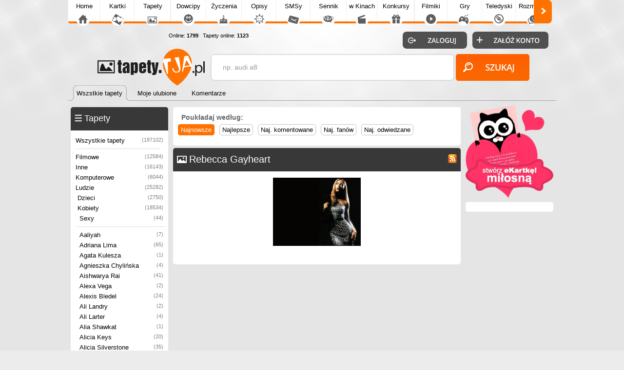

--- FILE ---
content_type: text/html; charset=UTF-8
request_url: https://tapety.tja.pl/tapety_rebecca_gayheart
body_size: 11154
content:

<!DOCTYPE html>
<html>
<head>
<meta http-equiv="Content-Type" content="text/html; charset=utf-8">
<meta name="language" content="pl" />
<meta http-equiv="X-UA-Compatible" content="edge" >
<meta name="viewport" content="width=device-width, initial-scale=1.0">

<title>Tapety Rebecca Gayheart - Tapety.tja.pl</title><!-- Google tag (gtag.js) -->
<script async src="https://www.googletagmanager.com/gtag/js?id=G-HXJEEZPY69"></script>
<script>
  window.dataLayer = window.dataLayer || [];
  function gtag(){dataLayer.push(arguments);}
  gtag('js', new Date());

  gtag('config', 'G-HXJEEZPY69');
</script>
<META name='title' content='Tapety Rebecca Gayheart - Tapety.tja.pl'>
<META name='keywords' content='Rebecca Gayheart, , Fotografie, Tapety na pulpit, Tapety na telefon, Tapety, Obrazki, Zdjęcia'>
<META name='description' content='Tapety Rebecca Gayheart. Ogromna ilość tapet na pulpit i telefon pokładanych w kilka tysięcy kategorii, Sprawdz a napewno coś znajdziesz dla siebie'>
<META HTTP-EQUIV='Content-Language' CONTENT='pl'>
<link rel='alternate' type='application/rss+xml' title='Najlepsze Tapety na Pulpit' href='https://tapety.tja.pl/rss.php?co=najlepsze-tapety' />
<link rel='alternate' type='application/rss+xml' title='Ostatnio dodane Tapety' href='https://tapety.tja.pl/rss.php?co=ostatnio-dodane'><link rel='alternate' type='application/rss+xml' title='Rebecca Gayheart' href='https://tapety.tja.pl/rss.php?co=rebecca_gayheart'>
<META name="robots" content="index,follow,all"/>
<meta property="og:title" content="Rebecca Gayheart" />
<meta property="og:description" content="Tapety Rebecca Gayheart. Ogromna ilość tapet na pulpit i telefon pokładanych w kilka tysięcy kategorii, Sprawdz a napewno coś znajdziesz dla siebie" />
<meta property="og:image" content="http://tapety.tja.pl/obrazki/tja_normalne/3570.jpg" />
<meta name="twitter:image" content="http://tapety.tja.pl/obrazki/tja_normalne/3570.jpg">

<script type='text/javascript' src='https://tja.pl/funkcje/jquery_all_wlasne.js'></script><link rel="stylesheet" type="text/css" media="only screen and (min-width: 0px) and (max-width: 999px)" href="https://tja.pl/grafa_v5_mobile.min.css?v=23">
<link rel="stylesheet" type="text/css" media="only screen and (min-width: 1000px)" href="https://tja.pl/grafa_v5.min.css?v=23">

<script type='text/javascript' src='https://tja.pl/grafa_v5.js?v=23'></script>

<link rel='stylesheet' type='text/css' href='style.css?v=23' media='screen'>
<script type='text/javascript' src='js.js?v=23' charset='utf-8'></script>
<link type='text/css' href='https://www.tja.pl/funkcje/jquery/smoothness/jquery-ui-1.8.21.custom.css' rel='stylesheet' />
<script type='text/javascript' src='https://www.tja.pl/funkcje/jquery-ui-1.10.3.custom.min.js'></script>















<script async src="https://pagead2.googlesyndication.com/pagead/js/adsbygoogle.js?client=ca-pub-5622552586235678" crossorigin="anonymous"></script>

</head>

<body>
 
<div id='pomoc'></div><div id='pomoc_tlo'></div>
<div id='okienko_overlay'></div><div id='okienko_dialog'><div id='okienko_dialog_close' onclick='javascript:top_okienko_schowaj();'></div><p></p></div>
<div id='bubble_tooltip'><div class='bubble_top'></div><div class='bubble_middle'><span id='bubble_tooltip_content'></span></div><div class='bubble_bottom'></div></div>
<div id='zaslona_kategorie' onclick='javascript:rozwin_kategorie();' style='display:none; position:fixed; top:0px; left:0px; width:100vw; height:100vh;  background-color:#ffffff; z-index:10; opacity: 0.1'></div><center>
<div id='div_informacja_all'><div id='div_informacja'></div></div>

</div>



<div id='log'></div>
<div id='body1'>
<div id='body2' align='center'>
<div id='graf_gora'>
<div> <div id='mobile_szukaj'></div>
 <div id='mobile_konto'></div>
 <div id='mobile_menu'></div>
 <div id='mobile_subdomeny'></div></div>

 <a href='https://tapety.tja.pl'><div class='gl_top_logo' id='graf_guzik_logo_tapety'></div></a>

<div style='text-align:left; '>
  <div id='guzik_lewo'></div><div id='podstrony_over'><div id='podstrony'><a title='Tja.pl' id='podstrony_glowna' href='https://www.tja.pl'>Home</a><a title="Piękne Kartki na każdą okazję" id="podstrony_kartki" href="https://kartki.tja.pl" >Kartki</a><a title="Tapety na pulpit" id="podstrony_tapety" href="https://tapety.tja.pl" >Tapety</a><a title="Kawały dowcipy" id="podstrony_kawaly" href="https://kawaly.tja.pl" >Dowcipy</a><a title="Życzenia" id="podstrony_zyczenia" href="https://zyczenia.tja.pl" >Życzenia</a><a title="Opisy Gadu Gadu" id="podstrony_opisy" href="https://opisy.tja.pl" >Opisy</a><a title="SMSy" id="podstrony_smsy" href="https://smsy.tja.pl" >SMSy</a><a title="Sennik, sen, tłumaczenie snów" id="podstrony_sennik" href="https://sennik.tja.pl" >Sennik</a><a title="Nowości kinowe" id="podstrony_kino" href="https://kino.tja.pl" >w Kinach</a><a title="Konkursy" id="podstrony_konkursy" href="https://konkursy.tja.pl" >Konkursy</a><a title="Śmieszne filmiki" id="podstrony_filmiki" href="https://filmiki.tja.pl" >Filmiki</a><a title="Gry online" id="podstrony_gry" href="https://gry.tja.pl" >Gry</a><a title="Teledyski, clipy" id="podstrony_teledyski" href="https://teledyski.tja.pl" >Teledyski</a><a title="Śmieszne rozmówki z GG, IRC, Skype" id="podstrony_rozmowki" href="https://rozmowki.tja.pl" >Rozmówki</a><a title="Społeczność serwisu tja.pl" id="podstrony_spolecznosc" href="https://spolecznosc.tja.pl" >Społecz.</a><a title="Puzzle Online" id="podstrony_puzzle" href="https://puzzle.tja.pl" >Puzzle</a><a title="Forum tja.pl" id="podstrony_forum" href="https://forum.tja.pl" >Forum</a></div></div><div id='guzik_prawo'></div>
</div>
<a href='https://spolecznosc.tja.pl/statystyki' rel='nofollow'><div id='graf_guzik_online'>Online: <b>1799</b>
  
  &nbsp;&nbsp;Tapety online: <b>1123</b>
  </div></a>
  <div id='gl_zakladki'>
   <div id='menu_gora'><i class='zaz'><a href='https://tapety.tja.pl'><b>Wszstkie tapety</b></a><span>&nbsp;</span></i><i class='nzaz'><a href='moje-ulubione'><b>Moje ulubione</b></a><span>&nbsp;</span></i><i class='nzaz'><a href='komentarze'><b>Komentarze</b></a><span>&nbsp;</span></i><div class='wypelnij'></div></div>
   </div>
<div id='graf_bufor'></div>
<div id='graf_wyszukiwarka'>
<div class='ui-widget'>
 <div class='wyszukiwarka'>
<form id='wyszukiwarka' action='szukaj' method='get'>
<input class='pole' id='wyszukiwarka_szukaj' type='text' name='szukaj' onFocus='tekstWyczysc(this)' onBlur='tekstPowrot(this)' value='np. audi a8' />
<input class='button' type='submit' value='&nbsp;' />
</form>
</div></div>
</div>
<div id='logowanie_pokaz'>
 <div id='form_zaloguj'><form  method='POST' action=''>
 <input type='hidden' name='form[guzil_login]' value='zaloguj' />
 <div id='graf_guzik_zaloguj'><input type='submit' value=''></div>

 <a rel='nofollow' href='https://www.tja.pl/rejestracja'><div id='graf_guzik_rejestracja'></div></a>

 </form>
 </div>

 </div>
  

</div>

<div id='graf_srodek'>

<div style='text-align:center;'></div>
<div id='ramka_srodek'>
		<div id='ramka1' >
            <div id='menu'><div id='ramka_1' style='width:200px; min-width:200px;'><div id='a'><tabela><span><div class='ico_kategorie'></div><h2>Tapety</h2><div onclick="javascript:rozwin_kategorie();" id='gl_rozwin_kategorie'></div></span></tabela></div><div id='b'><div id='gl_ramka_menu'><a class=nzaz title='Najlepsze Tapety, Obrazki, Zdjęcia' href='https://tapety.tja.pl'>Wszystkie tapety<i>(197102)</i></a><hr><a class='poziom1 nzaz' title='Tapety Filmowe' href='tapety_filmowe'>Filmowe<i>(12584)</i></a><a class='poziom1 nzaz' title='Inne Tapety, Kategorie' href='tapety_inne'>Inne<i>(16143)</i></a><a class='poziom1 nzaz' title='Komputerowe' href='tapety_komputerowe'>Komputerowe<i>(6044)</i></a><a class='poziom1 nzaz' title='Człowiek' href='tapety_ludzie'>Ludzie<i>(25282)</i></a><a class='poziom2 nzaz' title='Dziecko' href='tapety_dzieci'>Dzieci<i>(2750)</i></a><a class='poziom2 nzaz' title='Kobieta' href='tapety_kobiety'>Kobiety<i>(18534)</i></a><a class='poziom3 nzaz' title='Sexy' href='tapety_sexy_kobiety'>Sexy<i>(44)</i></a><hr class='poziom3'><a class='poziom3 nzaz' title='Aaliyah' href='tapety_aaliyah'>Aaliyah<i>(7)</i></a><a class='poziom3 nzaz' title='Adriana Lima' href='tapety_adriana_lima'>Adriana Lima<i>(65)</i></a><a class='poziom3 nzaz' title='Agata Kulesza' href='tapety_agata_kulesza'>Agata Kulesza<i>(1)</i></a><a class='poziom3 nzaz' title='Agnieszka Chylińska' href='tapety_agnieszka_chylinska'>Agnieszka Chylińska<i>(4)</i></a><a class='poziom3 nzaz' title='Aishwarya Rai' href='tapety_aishwarya_rai'>Aishwarya Rai<i>(41)</i></a><a class='poziom3 nzaz' title='Alexa Vega' href='tapety_alexa_vega'>Alexa Vega<i>(2)</i></a><a class='poziom3 nzaz' title='Alexis Bledel' href='tapety_alexis_bledel'>Alexis Bledel<i>(24)</i></a><a class='poziom3 nzaz' title='Ali Landry' href='tapety_ali_landry'>Ali Landry<i>(2)</i></a><a class='poziom3 nzaz' title='Ali Larter' href='tapety_ali_larter'>Ali Larter<i>(4)</i></a><a class='poziom3 nzaz' title='Alia Shawkat' href='tapety_Alia Shawkat'>Alia Shawkat<i>(1)</i></a><a class='poziom3 nzaz' title='Alicia Keys' href='tapety_alicia_keys'>Alicia Keys<i>(20)</i></a><a class='poziom3 nzaz' title='Alicia Silverstone' href='tapety_alicia_silverstone'>Alicia Silverstone<i>(35)</i></a><a class='poziom3 nzaz' title='Alison Lohman' href='tapety_alison_lohman'>Alison Lohman<i>(1)</i></a><a class='poziom3 nzaz' title='Alizee' href='tapety_alizee'>Alizee<i>(23)</i></a><a class='poziom3 nzaz' title='Allison Mack' href='tapety_allison_mack'>Allison Mack<i>(1)</i></a><a class='poziom3 nzaz' title='Almudena Fernandez' href='tapety_almudena_fernandez'>Almudena Fernandez<i>(5)</i></a><a class='poziom3 nzaz' title='Alyson Hannigan' href='tapety_alyson_hannigan'>Alyson Hannigan<i>(10)</i></a><a class='poziom3 nzaz' title='Alyssa Milano' href='tapety_alyssa_milano'>Alyssa Milano<i>(22)</i></a><a class='poziom3 nzaz' title='Amanda Bynes' href='tapety_amanda_bynes'>Amanda Bynes<i>(20)</i></a><a class='poziom3 nzaz' title='Amanda Peet' href='tapety_amanda_peet'>Amanda Peet<i>(1)</i></a><a class='poziom3 nzaz' title='Amanda Tapping' href='tapety_amanda_tapping'>Amanda Tapping<i>(2)</i></a><a class='poziom3 nzaz' title='Amber Valletta' href='tapety_amber_valletta'>Amber Valletta<i>(7)</i></a><a class='poziom3 nzaz' title='Amrita Rao' href='tapety_amrita_rao'>Amrita Rao<i>(5)</i></a><a class='poziom3 nzaz' title='Amuro Namie' href='tapety_amuro_namie'>Amuro Namie<i>(2)</i></a><a class='poziom3 nzaz' title='Amy Lee' href='tapety_amy_lee'>Amy Lee<i>(31)</i></a><a class='poziom3 nzaz' title='Amy Smart' href='tapety_amy_smart'>Amy Smart<i>(2)</i></a><a class='poziom3 nzaz' title='Ana Ivanović' href='tapety_ana_ivanovic'>Ana Ivanović<i>(12)</i></a><a class='poziom3 nzaz' title='Ana Reguera' href='tapety_ana_reguera'>Ana Reguera<i>(1)</i></a><a class='poziom3 nzaz' title='Angel Faith' href='tapety_angel_faith'>Angel Faith<i>(9)</i></a><a class='poziom3 nzaz' title='Angela Lindvall' href='tapety_angela_lindvall'>Angela Lindvall<i>(2)</i></a><a class='poziom3 nzaz' title='Angelina Jolie' href='tapety_angelina_jolie'>Angelina Jolie<i>(243)</i></a><a class='poziom3 nzaz' title='Angie Harmon' href='tapety_angie_harmon'>Angie Harmon<i>(1)</i></a><a class='poziom3 nzaz' title='Ann Margret' href='tapety_ann_margret'>Ann Margret<i>(1)</i></a><a class='poziom3 nzaz' title='Anna Cieślak' href='tapety_anna_cieslak'>Anna Cieślak<i>(1)</i></a><a class='poziom3 nzaz' title='Anna Faris' href='tapety_anna_faris'>Anna Faris<i>(3)</i></a><a class='poziom3 nzaz' title='Anna Guzik' href='tapety_anna_guzik'>Anna Guzik<i>(5)</i></a><a class='poziom3 nzaz' title='Anna Kournikova' href='tapety_anna_kournikova'>Anna Kournikova<i>(38)</i></a><a class='poziom3 nzaz' title='Anna Przybylska' href='tapety_anna_przybylska'>Anna Przybylska<i>(4)</i></a><a class='poziom3 nzaz' title='Anne Hathaway' href='tapety_anne_hathaway'>Anne Hathaway<i>(12)</i></a><a class='poziom3 nzaz' title='Annette Frier' href='tapety_annette_frier'>Annette Frier<i>(5)</i></a><a class='poziom3 nzaz' title='Ashlee Simpson' href='tapety_ashlee_simpson'>Ashlee Simpson<i>(22)</i></a><a class='poziom3 nzaz' title='Ashley Judd' href='tapety_ashley_judd'>Ashley Judd<i>(3)</i></a><a class='poziom3 nzaz' title='Ashley Scott' href='tapety_ashley_scott'>Ashley Scott<i>(1)</i></a><a class='poziom3 nzaz' title='Ashley Tisdale' href='tapety_ashley_tisdale'>Ashley Tisdale<i>(29)</i></a><a class='poziom3 nzaz' title='Audrey Hepburn' href='tapety_audrey_hepburn'>Audrey Hepburn<i>(4)</i></a><a class='poziom3 nzaz' title='Audrey Tautou' href='tapety_audrey_tautou'>Audrey Tautou<i>(34)</i></a><a class='poziom3 nzaz' title='Avril Lavigne' href='tapety_avril_lavigne'>Avril Lavigne<i>(135)</i></a><a class='poziom3 nzaz' title='Ayumi Hamasaki' href='tapety_ayumi_hamasaki'>Ayumi Hamasaki<i>(8)</i></a><a class='poziom3 nzaz' title='Bae Du-na' href='tapety_bae_du_na'>Bae Du-na<i>(4)</i></a><a class='poziom3 nzaz' title='Beyonce Knowles' href='tapety_beyonce_knowles'>Beyonce Knowles<i>(76)</i></a><a class='poziom3 nzaz' title='Bipasha Basu' href='tapety_bipasha_basu'>Bipasha Basu<i>(5)</i></a><a class='poziom3 nzaz' title='Birgit Stein' href='tapety_birgit_stein'>Birgit Stein<i>(1)</i></a><a class='poziom3 nzaz' title='Bjork' href='tapety_bjork'>Bjork<i>(2)</i></a><a class='poziom3 nzaz' title='Blizniaczki Olsen' href='tapety_blizniaczki_olsen'>Blizniaczki Olsen<i>(22)</i></a><a class='poziom3 nzaz' title='Bongkoj Khongmalai' href='tapety_bongkoj_khongmalai'>Bongkoj Khongmalai<i>(1)</i></a><a class='poziom3 nzaz' title='Bonnie Hunt' href='tapety_bonnie_hunt'>Bonnie Hunt<i>(1)</i></a><a class='poziom3 nzaz' title='Bridget Moynahan' href='tapety_bridget_moynahan'>Bridget Moynahan<i>(5)</i></a><a class='poziom3 nzaz' title='Britney Spears' href='tapety_britney_spears'>Britney Spears<i>(106)</i></a><a class='poziom3 nzaz' title='Brittany Daniel' href='tapety_brittany_daniel'>Brittany Daniel<i>(5)</i></a><a class='poziom3 nzaz' title='Brittany Murphy' href='tapety_brittany_murphy'>Brittany Murphy<i>(3)</i></a><a class='poziom3 nzaz' title='Brooke Burke' href='tapety_brooke_burke'>Brooke Burke<i>(1)</i></a><a class='poziom3 nzaz' title='Calista Flockhart' href='tapety_calista_flockhart'>Calista Flockhart<i>(6)</i></a><a class='poziom3 nzaz' title='Cameron Diaz' href='tapety_cameron_diaz'>Cameron Diaz<i>(78)</i></a><a class='poziom3 nzaz' title='Carly Pope' href='tapety_carly_pope'>Carly Pope<i>(1)</i></a><a class='poziom3 nzaz' title='Carmen Electra' href='tapety_carmen_electra'>Carmen Electra<i>(29)</i></a><a class='poziom3 nzaz' title='Caroline Dhavernas' href='tapety_caroline_dhavernas'>Caroline Dhavernas<i>(1)</i></a><a class='poziom3 nzaz' title='Carrie Anne Moss' href='tapety_carrie_anne_moss'>Carrie Anne Moss<i>(9)</i></a><a class='poziom3 nzaz' title='Carrie Fisher' href='tapety_carrie_fisher'>Carrie Fisher<i>(1)</i></a><a class='poziom3 nzaz' title='Cate Blanchett' href='tapety_cate_blanchett'>Cate Blanchett<i>(15)</i></a><a class='poziom3 nzaz' title='Catherine Bell' href='tapety_catherine_bell'>Catherine Bell<i>(7)</i></a><a class='poziom3 nzaz' title='Catherine Keener' href='tapety_catherine_keener'>Catherine Keener<i>(1)</i></a><a class='poziom3 nzaz' title='Catherine Zeta Jones' href='tapety_catherine_zeta_jones'>Catherine Zeta Jones<i>(25)</i></a><a class='poziom3 nzaz' title='Charlize Theron' href='tapety_charlize_theron'>Charlize Theron<i>(103)</i></a><a class='poziom3 nzaz' title='Charlotte Maria Church' href='tapety_charlotte_church'>Charlotte Church<i>(18)</i></a><a class='poziom3 nzaz' title='Christina Aguilera' href='tapety_christina_aguilera'>Christina Aguilera<i>(103)</i></a><a class='poziom3 nzaz' title='Christina Applegate' href='tapety_christina_applegate'>Christina Applegate<i>(32)</i></a><a class='poziom3 nzaz' title='Christina Milian' href='tapety_christina_milian'>Christina Milian<i>(7)</i></a><a class='poziom3 nzaz' title='Christina Ricci' href='tapety_christina_ricci'>Christina Ricci<i>(12)</i></a><a class='poziom3 nzaz' title='Christy Turlington' href='tapety_christy_turlington'>Christy Turlington<i>(2)</i></a><a class='poziom3 nzaz' title='Cindy Crawford' href='tapety_cindy_crawford'>Cindy Crawford<i>(2)</i></a><a class='poziom3 nzaz' title='Claire Danes' href='tapety_claire_danes'>Claire Danes<i>(5)</i></a><a class='poziom3 nzaz' title='Claire Forlani' href='tapety_claire_forlani'>Claire Forlani<i>(6)</i></a><a class='poziom3 nzaz' title='Claudia Black' href='tapety_claudia_black'>Claudia Black<i>(1)</i></a><a class='poziom3 nzaz' title='Cosma Shiva Hagen' href='tapety_cosma_shiva_hagen'>Cosma Shiva Hagen<i>(2)</i></a><a class='poziom3 nzaz' title='Courteney Cox' href='tapety_courteney_cox'>Courteney Cox<i>(29)</i></a><a class='poziom3 nzaz' title='Danielle Fishel' href='tapety_danielle_fishel'>Danielle Fishel<i>(1)</i></a><a class='poziom3 nzaz' title='Dannii Minogue' href='tapety_dannii_minogue'>Dannii Minogue<i>(21)</i></a><a class='poziom3 nzaz' title='Daria Widawska' href='tapety_daria_widawska'>Daria Widawska<i>(1)</i></a><a class='poziom3 nzaz' title='Debra Messing' href='tapety_debra_messing'>Debra Messing<i>(4)</i></a><a class='poziom3 nzaz' title='Delta Goodrem' href='tapety_delta_goodrem'>Delta Goodrem<i>(35)</i></a><a class='poziom3 nzaz' title='Demi Moore' href='tapety_demi_moore'>Demi Moore<i>(7)</i></a><a class='poziom3 nzaz' title='Denise Richards' href='tapety_denise_richards'>Denise Richards<i>(39)</i></a><a class='poziom3 nzaz' title='Devon Aoki' href='tapety_devon_aoki'>Devon Aoki<i>(13)</i></a><a class='poziom3 nzaz' title='Diane Keaton' href='tapety_diane_keaton'>Diane Keaton<i>(6)</i></a><a class='poziom3 nzaz' title='Diane Kruger' href='tapety_diane_kruger'>Diane Kruger<i>(12)</i></a><a class='poziom3 nzaz' title='Diane Lane' href='tapety_diane_lane'>Diane Lane<i>(2)</i></a><a class='poziom3 nzaz' title='Dido' href='tapety_dido'>Dido<i>(15)</i></a><a class='poziom3 nzaz' title='Diya Mirza' href='tapety_diya_mirza'>Diya Mirza<i>(10)</i></a><a class='poziom3 nzaz' title='Doda - Dorota Rabczewska' href='tapety_doda'>Doda<i>(15)</i></a><a class='poziom3 nzaz' title='Dominique Swain' href='tapety_dominique_swain'>Dominique Swain<i>(4)</i></a><a class='poziom3 nzaz' title='Drew Barrymore' href='tapety_drew_barrymore'>Drew Barrymore<i>(64)</i></a><a class='poziom3 nzaz' title='Elisabeth Harnois' href='tapety_elisabeth_harnois'>Elisabeth Harnois<i>(3)</i></a><a class='poziom3 nzaz' title='Elisabeth Shue' href='tapety_elisabeth_shue'>Elisabeth Shue<i>(1)</i></a><a class='poziom3 nzaz' title='Elisha Cuthbert' href='tapety_elisha_cuthbert'>Elisha Cuthbert<i>(79)</i></a><a class='poziom3 nzaz' title='Eliza Dushku' href='tapety_eliza_dushku'>Eliza Dushku<i>(4)</i></a><a class='poziom3 nzaz' title='Elizabeth Hurley' href='tapety_elizabeth_hurley'>Elizabeth Hurley<i>(36)</i></a><a class='poziom3 nzaz' title='Emilie De Ravin' href='tapety_emilie_de_ravin'>Emilie De Ravin<i>(17)</i></a><a class='poziom3 nzaz' title='Emilie Ravin' href='tapety_emilie_ravin'>Emilie Ravin<i>(16)</i></a><a class='poziom3 nzaz' title='Emma Thompson' href='tapety_emma_thompson'>Emma Thompson<i>(2)</i></a><a class='poziom3 nzaz' title='Emma Watson' href='tapety_emma_watson'>Emma Watson<i>(34)</i></a><a class='poziom3 nzaz' title='Emmy Rossum' href='tapety_emmy_rossum'>Emmy Rossum<i>(36)</i></a><a class='poziom3 nzaz' title='Erica Durance' href='tapety_erica_durance'>Erica Durance<i>(3)</i></a><a class='poziom3 nzaz' title='Eva Green' href='tapety_eva_green'>Eva Green<i>(6)</i></a><a class='poziom3 nzaz' title='Eva Longoria' href='tapety_eva_longoria'>Eva Longoria<i>(57)</i></a><a class='poziom3 nzaz' title='Eva Mendes' href='tapety_eva_mendes'>Eva Mendes<i>(20)</i></a><a class='poziom3 nzaz' title='Evangeline Lilly' href='tapety_evangeline_lilly'>Evangeline Lilly<i>(41)</i></a><a class='poziom3 nzaz' title='Ewa Kasprzyk' href='tapety_ewa_kasprzyk'>Ewa Kasprzyk<i>(1)</i></a><a class='poziom3 nzaz' title='Faith Hill' href='tapety_faith_hill'>Faith Hill<i>(11)</i></a><a class='poziom3 nzaz' title='Famke Janssen' href='tapety_famke_janssen'>Famke Janssen<i>(11)</i></a><a class='poziom3 nzaz' title='Farrah Fawcett' href='tapety_farrah_fawcett'>Farrah Fawcett<i>(1)</i></a><a class='poziom3 nzaz' title='Felicity Huffman' href='tapety_felicity_huffman'>Felicity Huffman<i>(4)</i></a><a class='poziom3 nzaz' title='Fergie' href='tapety_fergie'>Fergie<i>(19)</i></a><a class='poziom3 nzaz' title='Gabriela Spanic' href='tapety_gabriela_spanic'>Gabriela Spanic<i>(1)</i></a><a class='poziom3 nzaz' title='Gemma Ward' href='tapety_gemma_ward'>Gemma Ward<i>(10)</i></a><a class='poziom3 nzaz' title='Geri Halliwell' href='tapety_geri_halliwell'>Geri Halliwell<i>(3)</i></a><a class='poziom3 nzaz' title='Gillian Anderson' href='tapety_gillian_anderson'>Gillian Anderson<i>(30)</i></a><a class='poziom3 nzaz' title='Gina Gershon' href='tapety_gina_gershon'>Gina Gershon<i>(1)</i></a><a class='poziom3 nzaz' title='Gina Mantegna' href='tapety_gina_mantegna'>Gina Mantegna<i>(1)</i></a><a class='poziom3 nzaz' title='Ginnifer Goodwin' href='tapety_ginnifer_goodwin'>Ginnifer Goodwin<i>(2)</i></a><a class='poziom3 nzaz' title='Gisele Bundchen' href='tapety_gisele_bundchen'>Gisele Bundchen<i>(35)</i></a><a class='poziom3 nzaz' title='Gong Li' href='tapety_gong_li'>Gong Li<i>(1)</i></a><a class='poziom3 nzaz' title='Gwen Stefani' href='tapety_gwen_stefani'>Gwen Stefani<i>(25)</i></a><a class='poziom3 nzaz' title='Gwyneth Paltrow' href='tapety_gwyneth_paltrow'>Gwyneth Paltrow<i>(5)</i></a><a class='poziom3 nzaz' title='Halle Berry' href='tapety_halle_berry'>Halle Berry<i>(48)</i></a><a class='poziom3 nzaz' title='Heather Goldenhersh' href='tapety_heather_goldenhersh'>Heather Goldenhersh<i>(1)</i></a><a class='poziom3 nzaz' title='Heather Graham' href='tapety_heather_graham'>Heather Graham<i>(5)</i></a><a class='poziom3 nzaz' title='Heidi Klum' href='tapety_heidi_klum'>Heidi Klum<i>(27)</i></a><a class='poziom3 nzaz' title='Helen Hunt' href='tapety_helen_hunt'>Helen Hunt<i>(8)</i></a><a class='poziom3 nzaz' title='Helen Mirren' href='tapety_helen_mirren'>Helen Mirren<i>(1)</i></a><a class='poziom3 nzaz' title='Helena Bonham Carter' href='tapety_helena_bonham_carter'>Helena Bonham Carter<i>(3)</i></a><a class='poziom3 nzaz' title='Hilary Duff' href='tapety_hilary_duff'>Hilary Duff<i>(131)</i></a><a class='poziom3 nzaz' title='Hilary Swank' href='tapety_hilary_swank'>Hilary Swank<i>(5)</i></a><a class='poziom3 nzaz' title='Holly Marie Combs' href='tapety_holly_marie_combs'>Holly Marie Combs<i>(9)</i></a><a class='poziom3 nzaz' title='Holly Valance' href='tapety_holly_valance'>Holly Valance<i>(29)</i></a><a class='poziom3 nzaz' title='Ingrid Bergman' href='tapety_ingrid_bergman'>Ingrid Bergman<i>(5)</i></a><a class='poziom3 nzaz' title='Izabella Scorupco' href='tapety_izabella_scorupco'>Izabella Scorupco<i>(20)</i></a><a class='poziom3 nzaz' title='Jacqueline McKenzie' href='tapety_jacqueline_mckenzie'>Jacqueline McKenzie<i>(4)</i></a><a class='poziom3 nzaz' title='Jamie Lynn Spears' href='tapety_jamie_lynn_spears'>Jamie Lynn Spears<i>(3)</i></a><a class='poziom3 nzaz' title='Jenna Dewan' href='tapety_jenna_dewan'>Jenna Dewan<i>(1)</i></a><a class='poziom3 nzaz' title='Jenna Elfman' href='tapety_jenna_elfman'>Jenna Elfman<i>(4)</i></a><a class='poziom3 nzaz' title='Jenna Jameson' href='tapety_jenna_jameson'>Jenna Jameson<i>(4)</i></a><a class='poziom3 nzaz' title='Jennie Garth' href='tapety_jennie_garth'>Jennie Garth<i>(3)</i></a><a class='poziom3 nzaz' title='Jennifer Aniston' href='tapety_jennifer_aniston'>Jennifer Aniston<i>(77)</i></a><a class='poziom3 nzaz' title='Jennifer Connelly' href='tapety_jennifer_connelly'>Jennifer Connelly<i>(14)</i></a><a class='poziom3 nzaz' title='Jennifer Ellison' href='tapety_jennifer_ellison'>Jennifer Ellison<i>(6)</i></a><a class='poziom3 nzaz' title='Jennifer Garner' href='tapety_jennifer_garner'>Jennifer Garner<i>(6)</i></a><a class='poziom3 nzaz' title='Jennifer Lopez' href='tapety_jennifer_lopez'>Jennifer Lopez<i>(101)</i></a><a class='poziom3 nzaz' title='Jennifer Love Hewitt' href='tapety_jennifer_love_hewitt'>Jennifer Love Hewitt<i>(75)</i></a><a class='poziom3 nzaz' title='Jeon Ji Hyun' href='tapety_jeon_ji_hyun'>Jeon Ji Hyun<i>(19)</i></a><a class='poziom3 nzaz' title='Jeri Ryan' href='tapety_jeri_ryan'>Jeri Ryan<i>(4)</i></a><a class='poziom3 nzaz' title='Jessica Alba' href='tapety_jessica_alba'>Jessica Alba<i>(160)</i></a><a class='poziom3 nzaz' title='Jessica Biel' href='tapety_jessica_biel'>Jessica Biel<i>(56)</i></a><a class='poziom3 nzaz' title='Jessica Simpson' href='tapety_jessica_simpson'>Jessica Simpson<i>(15)</i></a><a class='poziom3 nzaz' title='Jessica Stevenson' href='tapety_jessica_stevenson'>Jessica Stevenson<i>(1)</i></a><a class='poziom3 nzaz' title='Jintara Poonlarp' href='tapety_jintara_poonlarp'>Jintara Poonlarp<i>(1)</i></a><a class='poziom3 nzaz' title='Joanna Brodzik' href='tapety_joanna_brodzik'>Joanna Brodzik<i>(2)</i></a><a class='poziom3 nzaz' title='Joanna Jabłczyńska' href='tapety_joanna_jablczynska'>Joanna Jabłczyńska<i>(2)</i></a><a class='poziom3 nzaz' title='Joanna Krupa' href='tapety_joanna_krupa'>Joanna Krupa<i>(7)</i></a><a class='poziom3 nzaz' title='Jodie Foster' href='tapety_jodie_foster'>Jodie Foster<i>(2)</i></a><a class='poziom3 nzaz' title='Jordan Ladd' href='tapety_jordan_ladd'>Jordan Ladd<i>(1)</i></a><a class='poziom3 nzaz' title='Josie Maran' href='tapety_josie_maran'>Josie Maran<i>(12)</i></a><a class='poziom3 nzaz' title='Joss Stone' href='tapety_joss_stone'>Joss Stone<i>(11)</i></a><a class='poziom3 nzaz' title='Julia Roberts' href='tapety_julia_roberts'>Julia Roberts<i>(10)</i></a><a class='poziom3 nzaz' title='Julia Stiles' href='tapety_julia_stiles'>Julia Stiles<i>(21)</i></a><a class='poziom3 nzaz' title='Kaley Cuoco' href='tapety_kaley_cuoco'>Kaley Cuoco<i>(15)</i></a><a class='poziom3 nzaz' title='Kareena Kapoor' href='tapety_kareena_kapoor'>Kareena Kapoor<i>(7)</i></a><a class='poziom3 nzaz' title='Karen Mulder' href='tapety_karen_mulder'>Karen Mulder<i>(2)</i></a><a class='poziom3 nzaz' title='Kasia Glinka' href='tapety_kasia_glinka'>Kasia Glinka<i>(2)</i></a><a class='poziom3 nzaz' title='Katarzyna Bujakiewicz' href='tapety_katarzyna_bujakiewicz'>Katarzyna Bujakiewicz<i>(4)</i></a><a class='poziom3 nzaz' title='Katarzyna Herman' href='tapety_katarzyna_herman'>Katarzyna Herman<i>(2)</i></a><a class='poziom3 nzaz' title='Katarzyna Kraszewska' href='tapety_katarzyna_kraszewska'>Katarzyna Kraszewska<i>(1)</i></a><a class='poziom3 nzaz' title='Kate Beckinsale' href='tapety_kate_beckinsale'>Kate Beckinsale<i>(37)</i></a><a class='poziom3 nzaz' title='Kate Bosworth' href='tapety_kate_bosworth'>Kate Bosworth<i>(6)</i></a><a class='poziom3 nzaz' title='Kate Hudson' href='tapety_kate_hudson'>Kate Hudson<i>(13)</i></a><a class='poziom3 nzaz' title='Kate Moss' href='tapety_kate_moss'>Kate Moss<i>(18)</i></a><a class='poziom3 nzaz' title='Kate Winslet' href='tapety_kate_winslet'>Kate Winslet<i>(30)</i></a><a class='poziom3 nzaz' title='Katherine Heigl' href='tapety_katherine_heigl'>Katherine Heigl<i>(11)</i></a><a class='poziom3 nzaz' title='Katie Holmes' href='tapety_katie_holmes'>Katie Holmes<i>(70)</i></a><a class='poziom3 nzaz' title='Katie Price' href='tapety_katie_price'>Katie Price<i>(2)</i></a><a class='poziom3 nzaz' title='Keira Knightley' href='tapety_keira_knightley'>Keira Knightley<i>(170)</i></a><a class='poziom3 nzaz' title='Kelly Aldridge' href='tapety_kelly_aldridge'>Kelly Aldridge<i>(1)</i></a><a class='poziom3 nzaz' title='Kelly Hu' href='tapety_kelly_hu'>Kelly Hu<i>(8)</i></a><a class='poziom3 nzaz' title='Keri Russell' href='tapety_keri_russell'>Keri Russell<i>(34)</i></a><a class='poziom3 nzaz' title='Kim Basinger' href='tapety_kim_basinger'>Kim Basinger<i>(5)</i></a><a class='poziom3 nzaz' title='Kim Kardashian' href='tapety_kim_kardashian'>Kim Kardashian<i>(22)</i></a><a class='poziom3 nzaz' title='Kirsten Dunst' href='tapety_kirsten_dunst'>Kirsten Dunst<i>(48)</i></a><a class='poziom3 nzaz' title='Kristanna Loken' href='tapety_kristanna_loken'>Kristanna Loken<i>(29)</i></a><a class='poziom3 nzaz' title='Kristen Stewart' href='tapety_kristen_stewart'>Kristen Stewart<i>(8)</i></a><a class='poziom3 nzaz' title='Kristin Kreuk' href='tapety_kristin_kreuk'>Kristin Kreuk<i>(86)</i></a><a class='poziom3 nzaz' title='Kylie Minogue' href='tapety_kylie_minogue'>Kylie Minogue<i>(80)</i></a><a class='poziom3 nzaz' title='Laetitia Casta' href='tapety_laetitia_casta'>Laetitia Casta<i>(27)</i></a><a class='poziom3 nzaz' title='Kobiety Lara Croft' href='tapety_lara_croft'>Lara Croft<i>(8)</i></a><a class='poziom3 nzaz' title='Laura Allen' href='tapety_laura_allen'>Laura Allen<i>(2)</i></a><a class='poziom3 nzaz' title='Laura Linney' href='tapety_laura_linney'>Laura Linney<i>(3)</i></a><a class='poziom3 nzaz' title='Lauren Graham' href='tapety_lauren_graham'>Lauren Graham<i>(24)</i></a><a class='poziom3 nzaz' title='Leelee Sobieski' href='tapety_leelee_sobieski'>Leelee Sobieski<i>(14)</i></a><a class='poziom3 nzaz' title='Lena Headey' href='tapety_lena_headey'>Lena Headey<i>(6)</i></a><a class='poziom3 nzaz' title='Lena Olin' href='tapety_lena_olin'>Lena Olin<i>(1)</i></a><a class='poziom3 nzaz' title='Leslie Bibb' href='tapety_leslie_bibb'>Leslie Bibb<i>(17)</i></a><a class='poziom3 nzaz' title='Linda Park' href='tapety_linda_park'>Linda Park<i>(6)</i></a><a class='poziom3 nzaz' title='Lindsay Lohan' href='tapety_lindsay_lohan'>Lindsay Lohan<i>(99)</i></a><a class='poziom3 nzaz' title='Ling Bai' href='tapety_ling_bai'>Ling Bai<i>(3)</i></a><a class='poziom3 nzaz' title='Lisa Kudrow' href='tapety_lisa_kudrow'>Lisa Kudrow<i>(1)</i></a><a class='poziom3 nzaz' title='Lisa Seiffert' href='tapety_lisa_seiffert'>Lisa Seiffert<i>(1)</i></a><a class='poziom3 nzaz' title='Liv Tyler' href='tapety_liv_tyler'>Liv Tyler<i>(92)</i></a><a class='poziom3 nzaz' title='Lucy Lawless' href='tapety_lucy_lawless'>Lucy Lawless<i>(2)</i></a><a class='poziom3 nzaz' title='Lucy Liu' href='tapety_lucy_liu'>Lucy Liu<i>(15)</i></a><a class='poziom3 nzaz' title='Lucy Pinder' href='tapety_lucy_pinder'>Lucy Pinder<i>(4)</i></a><a class='poziom3 nzaz' title='Lynn Collins' href='tapety_lynn_collins'>Lynn Collins<i>(2)</i></a><a class='poziom3 nzaz' title='Madonna' href='tapety_madonna'>Madonna<i>(30)</i></a><a class='poziom3 nzaz' title='Magdalena Wróbel' href='tapety_magdalena_wrobel'>Magdalena Wróbel<i>(2)</i></a><a class='poziom3 nzaz' title='Maggie Grace' href='tapety_maggie_grace'>Maggie Grace<i>(39)</i></a><a class='poziom3 nzaz' title='Maggie Q' href='tapety_maggie_q'>Maggie Q<i>(2)</i></a><a class='poziom3 nzaz' title='Mandy Moore' href='tapety_mandy_moore'>Mandy Moore<i>(71)</i></a><a class='poziom3 nzaz' title='Mara Carfagna' href='tapety_mara_carfagna'>Mara Carfagna<i>(2)</i></a><a class='poziom3 nzaz' title='Marcia Cross' href='tapety_marcia_cross'>Marcia Cross<i>(6)</i></a><a class='poziom3 nzaz' title='Maria Bello' href='tapety_maria_bello'>Maria Bello<i>(8)</i></a><a class='poziom3 nzaz' title='Maria Sharapova' href='tapety_maria_sharapova'>Maria Sharapova<i>(40)</i></a><a class='poziom3 nzaz' title='Mariah Carey' href='tapety_mariah_carey'>Mariah Carey<i>(27)</i></a><a class='poziom3 nzaz' title='Marina Sirtis' href='tapety_Marina Sirtis'>Marina Sirtis<i>(1)</i></a><a class='poziom3 nzaz' title='Martine McCutcheon' href='tapety_martine_mccutcheon'>Martine McCutcheon<i>(1)</i></a><a class='poziom3 nzaz' title='Meg Ryan' href='tapety_meg_ryan'>Meg Ryan<i>(1)</i></a><a class='poziom3 nzaz' title='Megalyn Echikunwoke' href='tapety_megalyn_echikunwoke'>Megalyn Echikunwoke<i>(1)</i></a><a class='poziom3 nzaz' title='Melanie Thierry' href='tapety_melanie_thierry'>Melanie Thierry<i>(4)</i></a><a class='poziom3 nzaz' title='Melissa George' href='tapety_melissa_george'>Melissa George<i>(29)</i></a><a class='poziom3 nzaz' title='Melissa Joan Hart' href='tapety_melissa_joan_hart'>Melissa Joan Hart<i>(4)</i></a><a class='poziom3 nzaz' title='Mena Suvari' href='tapety_mena_suvari'>Mena Suvari<i>(45)</i></a><a class='poziom3 nzaz' title='Meredith MacNeill' href='tapety_meredith_macneill'>Meredith MacNeill<i>(1)</i></a><a class='poziom3 nzaz' title='Meryl Streep' href='tapety_meryl_streep'>Meryl Streep<i>(2)</i></a><a class='poziom3 nzaz' title='Michelle Pfeiffer' href='tapety_michelle_pfeiffer'>Michelle Pfeiffer<i>(13)</i></a><a class='poziom3 nzaz' title='Michelle Rodriguez' href='tapety_michelle_rodriguez'>Michelle Rodriguez<i>(37)</i></a><a class='poziom3 nzaz' title='Michelle Trachtenberg' href='tapety_michelle_trachtenberg'>Michelle Trachtenberg<i>(46)</i></a><a class='poziom3 nzaz' title='Michelle Williams' href='tapety_michelle_williams'>Michelle Williams<i>(14)</i></a><a class='poziom3 nzaz' title='Michelle Yeoh' href='tapety_michelle_yeoh'>Michelle Yeoh<i>(2)</i></a><a class='poziom3 nzaz' title='Milla Jovovich' href='tapety_milla_jovovich'>Milla Jovovich<i>(51)</i></a><a class='poziom3 nzaz' title='Miranda Otto' href='tapety_miranda_otto'>Miranda Otto<i>(3)</i></a><a class='poziom3 nzaz' title='Mischa Barton' href='tapety_mischa_barton'>Mischa Barton<i>(58)</i></a><a class='poziom3 nzaz' title='Molly Sims' href='tapety_molly_sims'>Molly Sims<i>(4)</i></a><a class='poziom3 nzaz' title='Monica Bellucci' href='tapety_monica_bellucci'>Monica Bellucci<i>(29)</i></a><a class='poziom3 nzaz' title='Monica Potter' href='tapety_monica_potter'>Monica Potter<i>(2)</i></a><a class='poziom3 nzaz' title='Naomi Campbell' href='tapety_naomi_campbell'>Naomi Campbell<i>(6)</i></a><a class='poziom3 nzaz' title='Naomi Watts' href='tapety_naomi_watts'>Naomi Watts<i>(22)</i></a><a class='poziom3 nzaz' title='Natalie Imbruglia' href='tapety_natalie_imbruglia'>Natalie Imbruglia<i>(46)</i></a><a class='poziom3 nzaz' title='Natalie Portman' href='tapety_natalie_portman'>Natalie Portman<i>(149)</i></a><a class='poziom3 nzaz' title='Natasha Bedingfield' href='tapety_natasha_bedingfield'>Natasha Bedingfield<i>(13)</i></a><a class='poziom3 nzaz' title='Nathalie Kelley' href='tapety_nathalie_kelley'>Nathalie Kelley<i>(6)</i></a><a class='poziom3 nzaz' title='Nelly Furtado' href='tapety_nelly_furtado'>Nelly Furtado<i>(26)</i></a><a class='poziom3 nzaz' title='Neve Campbell' href='tapety_neve_campbell'>Neve Campbell<i>(4)</i></a><a class='poziom3 nzaz' title='Nicky Hilton' href='tapety_nicky_hilton'>Nicky Hilton<i>(2)</i></a><a class='poziom3 nzaz' title='Nicole Kidman' href='tapety_nicole_kidman'>Nicole Kidman<i>(109)</i></a><a class='poziom3 nzaz' title='Nicole Richie' href='tapety_nicole_richie'>Nicole Richie<i>(13)</i></a><a class='poziom3 nzaz' title='Nicollette Sheridan' href='tapety_nicollette_sheridan'>Nicollette Sheridan<i>(4)</i></a><a class='poziom3 nzaz' title='Nikki Cox' href='tapety_nikki_cox'>Nikki Cox<i>(16)</i></a><a class='poziom3 nzaz' title='Nina Bott' href='tapety_nina_bott'>Nina Bott<i>(3)</i></a><a class='poziom3 nzaz' title='Nina Brosh' href='tapety_nina_brosh'>Nina Brosh<i>(2)</i></a><a class='poziom3 nzaz' title='Olga Kurylenko' href='tapety_olga_kurylenko'>Olga Kurylenko<i>(17)</i></a><a class='poziom3 nzaz' title='Olivia Wilde' href='tapety_olivia_wilde'>Olivia Wilde<i>(36)</i></a><a class='poziom3 nzaz' title='Pamela Anderson' href='tapety_pamela_anderson'>Pamela Anderson<i>(16)</i></a><a class='poziom3 nzaz' title='Paris Hilton' href='tapety_paris_hilton'>Paris Hilton<i>(37)</i></a><a class='poziom3 nzaz' title='Patricia Arquette' href='tapety_patricia_arquette'>Patricia Arquette<i>(2)</i></a><a class='poziom3 nzaz' title='Paula Patton' href='tapety_paula_patton'>Paula Patton<i>(3)</i></a><a class='poziom3 nzaz' title='Penelope Cruz' href='tapety_penelope_cruz'>Penelope Cruz<i>(72)</i></a><a class='poziom3 nzaz' title='Peta Wilson' href='tapety_peta_wilson'>Peta Wilson<i>(3)</i></a><a class='poziom3 nzaz' title='Petra Nemcova' href='tapety_petra_nemcova'>Petra Nemcova<i>(16)</i></a><a class='poziom3 nzaz' title='Pink' href='tapety_pink'>Pink<i>(19)</i></a><a class='poziom3 nzaz' title='Piper Perabo' href='tapety_piper_perabo'>Piper Perabo<i>(1)</i></a><a class='poziom3 nzaz' title='Portia De Rossi' href='tapety_portia_de_rossi'>Portia De Rossi<i>(1)</i></a><a class='poziom3 nzaz' title='Preity Zinta' href='tapety_preity_zinta'>Preity Zinta<i>(7)</i></a><a class='poziom3 nzaz' title='Priyanka Chopra' href='tapety_priyanka_chopra'>Priyanka Chopra<i>(12)</i></a><a class='poziom3 nzaz' title='Pussycat Dolls' href='tapety_pussycat_dolls'>Pussycat Dolls<i>(4)</i></a><a class='poziom3 nzaz' title='Qi Shu' href='tapety_qi_shu'>Qi Shu<i>(9)</i></a><a class='poziom3 nzaz' title='Rachale Leigh Cook' href='tapety_rachale_leigh_cook'>Rachale Leigh Cook<i>(14)</i></a><a class='poziom3 nzaz' title='Rachel Bilson' href='tapety_rachel_bilson'>Rachel Bilson<i>(51)</i></a><a class='poziom3 nzaz' title='Rachel Greene' href='tapety_rachel_greene'>Rachel Greene<i>(3)</i></a><a class='poziom3 nzaz' title='Rachel Hurd-Wood' href='tapety_rachel_hurd_wood'>Rachel Hurd-Wood<i>(4)</i></a><a class='poziom3 nzaz' title='Rachel McAdams' href='tapety_rachel_mcadams'>Rachel McAdams<i>(3)</i></a><a class='poziom3 nzaz' title='Rachel Stevens' href='tapety_rachel_stevens'>Rachel Stevens<i>(61)</i></a><a class='poziom3 nzaz' title='Rachel Weisz' href='tapety_rachel_weisz'>Rachel Weisz<i>(32)</i></a><a class='poziom3 nzaz' title='Radha Mitchell' href='tapety_radha_mitchell'>Radha Mitchell<i>(1)</i></a><a class='poziom3 nzaz' title='Rani Mukherjee' href='tapety_rani_mukherjee'>Rani Mukherjee<i>(7)</i></a><a class='poziom3 zaz' title='Rebecca Gayheart' href='tapety_rebecca_gayheart'>Rebecca Gayheart<i>(1)</i></a><a class='poziom3 nzaz' title='Rebecca Romijn' href='tapety_rebecca_romijn'>Rebecca Romijn<i>(11)</i></a><a class='poziom3 nzaz' title='Reese Whiterspoon' href='tapety_reese_whiterspoon'>Reese Whiterspoon<i>(3)</i></a><a class='poziom3 nzaz' title='Reese Witherspoon' href='tapety_reese_witherspoon'>Reese Witherspoon<i>(57)</i></a><a class='poziom3 nzaz' title='Regina King' href='tapety_regina_king'>Regina King<i>(1)</i></a><a class='poziom3 nzaz' title='Rene Russo' href='tapety_rene_russo'>Rene Russo<i>(1)</i></a><a class='poziom3 nzaz' title='Rene Zellweger' href='tapety_rene_zellweger'>Rene Zellweger<i>(11)</i></a><a class='poziom3 nzaz' title='Renee Zellweger' href='tapety_renee_zellweger'>Renee Zellweger<i>(1)</i></a><a class='poziom3 nzaz' title='Robin Tunney' href='tapety_robin_tunney'>Robin Tunney<i>(1)</i></a><a class='poziom3 nzaz' title='Robin Wright Penn' href='tapety_robin_wright_penn'>Robin Wright Penn<i>(1)</i></a><a class='poziom3 nzaz' title='Robyn Chance' href='tapety_robyn_chance'>Robyn Chance<i>(1)</i></a><a class='poziom3 nzaz' title='Rihanna' href='tapety_robyn_rihanna_fenty'>Robyn Rihanna Fenty<i>(46)</i></a><a class='poziom3 nzaz' title='Rocio Guirao Diaz' href='tapety_rocio_guirao_diaz'>Rocio Guirao Diaz<i>(1)</i></a><a class='poziom3 nzaz' title='Rosamund Pike' href='tapety_rosamund_pike'>Rosamund Pike<i>(1)</i></a><a class='poziom3 nzaz' title='Rosario Dawson' href='tapety_rosario_dawson'>Rosario Dawson<i>(13)</i></a><a class='poziom3 nzaz' title='Rose Byrne' href='tapety_rose_byrne'>Rose Byrne<i>(3)</i></a><a class='poziom3 nzaz' title='Rose Mcgowan' href='tapety_rose_mcgowan'>Rose Mcgowan<i>(24)</i></a><a class='poziom3 nzaz' title='Roselyn Sanchez' href='tapety_roselyn_sanchez'>Roselyn Sanchez<i>(16)</i></a><a class='poziom3 nzaz' title='Sabrina Aldridge' href='tapety_sabrina_aldridge'>Sabrina Aldridge<i>(1)</i></a><a class='poziom3 nzaz' title='Salma Hayek' href='tapety_salma_hayek'>Salma Hayek<i>(24)</i></a><a class='poziom3 nzaz' title='Sam Doumit' href='tapety_sam_doumit'>Sam Doumit<i>(2)</i></a><a class='poziom3 nzaz' title='Samantha Ferris' href='tapety_samantha_ferris'>Samantha Ferris<i>(1)</i></a><a class='poziom3 nzaz' title='Sandra Bullock' href='tapety_sandra_bullock'>Sandra Bullock<i>(17)</i></a><a class='poziom3 nzaz' title='Sarah Michelle Gellar' href='tapety_sarah_michelle_gellar'>Sarah Michelle Gellar<i>(146)</i></a><a class='poziom3 nzaz' title='Sarah Wayne Callies' href='tapety_sarah_wayne_callies'>Sarah Wayne Callies<i>(8)</i></a><a class='poziom3 nzaz' title='Scarlett Johansson' href='tapety_scarlett_johansson'>Scarlett Johansson<i>(45)</i></a><a class='poziom3 nzaz' title='Shakira' href='tapety_shakira'>Shakira<i>(39)</i></a><a class='poziom3 nzaz' title='Shania Twain' href='tapety_shania_twain'>Shania Twain<i>(16)</i></a><a class='poziom3 nzaz' title='Sharon Stone' href='tapety_sharon_stone'>Sharon Stone<i>(2)</i></a><a class='poziom3 nzaz' title='Shiri Appleby' href='tapety_shiri_appleby'>Shiri Appleby<i>(7)</i></a><a class='poziom3 nzaz' title='Sienna Miller' href='tapety_sienna_miller'>Sienna Miller<i>(6)</i></a><a class='poziom3 nzaz' title='Sophia Bush' href='tapety_sophia_bush'>Sophia Bush<i>(3)</i></a><a class='poziom3 nzaz' title='Sophie Marceau' href='tapety_sophie_marceau'>Sophie Marceau<i>(1)</i></a><a class='poziom3 nzaz' title='Sophie Monk' href='tapety_sophie_monk'>Sophie Monk<i>(1)</i></a><a class='poziom3 nzaz' title='Sydney Tamiia Poitier' href='tapety_sydney_tamiia_poitier'>Sydney Tamiia Poitier<i>(1)</i></a><a class='poziom3 nzaz' title='Teri Hatcher' href='tapety_teri_hatcher'>Teri Hatcher<i>(7)</i></a><a class='poziom3 nzaz' title='Tila Tequila' href='tapety_tila_tequila'>Tila Tequila<i>(1)</i></a><a class='poziom3 nzaz' title='Tilda Swinton' href='tapety_tilda_swinton'>Tilda Swinton<i>(1)</i></a><a class='poziom3 nzaz' title='Toni Collette' href='tapety_toni_collette'>Toni Collette<i>(1)</i></a><a class='poziom3 nzaz' title='Uma Thurman' href='tapety_uma_thurman'>Uma Thurman<i>(13)</i></a><a class='poziom3 nzaz' title='Vanessa Ferlito' href='tapety_vanessa_ferlito'>Vanessa Ferlito<i>(1)</i></a><a class='poziom3 nzaz' title='Yamila Diaz-Rahi' href='tapety_yamila_diaz_rahi'>Yamila Diaz-Rahi<i>(1)</i></a><a class='poziom3 nzaz' title='Yoon-jin Kim' href='tapety_yoon_jin_kim'>Yoon-jin Kim<i>(6)</i></a><a class='poziom3 nzaz' title='Zhang Ziyi' href='tapety_zhang_ziyi'>Zhang Ziyi<i>(5)</i></a><a class='poziom3 nzaz' title='Zooey Deschanel' href='tapety_zooey_deschanel'>Zooey Deschanel<i>(5)</i></a><a class='poziom2 nzaz' title='Mężczyzna, Mężczyźni, Faceci' href='tapety_mezczyzni'>Mężczyźni<i>(4559)</i></a><a class='poziom1 nzaz' title='Miejsca' href='tapety_miejsca'>Miejsca<i>(25974)</i></a><a class='poziom1 nzaz' title='Muzyka' href='tapety_muzyka'>Muzyka<i>(1770)</i></a><a class='poziom1 nzaz' title='Okolicznościowe' href='tapety_okolicznosciowe'>Okolicznościowe<i>(8809)</i></a><a class='poziom1 nzaz' title='Pojazdy' href='tapety_pojazdy'>Pojazdy<i>(17080)</i></a><a class='poziom1 nzaz' title='Produkty' href='tapety_produkty'>Produkty<i>(6533)</i></a><a class='poziom1 nzaz' title='Przyroda' href='tapety_przyroda'>Przyroda<i>(84967)</i></a><a class='poziom1 nzaz' title='Sportowe' href='tapety_sportowe'>Sportowe<i>(1867)</i></a><a class='poziom1 nzaz' title='Zwierzęta' href='tapety_zwierzeta'>Zwierzęta<i>(30066)</i></a><hr><a class=nzaz title='Najlepsze Tapety na Pulpit' href='najlepsze-tapety'>Najlepsze tapety<span>(197102)</span></a><a class=nzaz title='Ostatnio dodane Tapety' href='ostatnio-dodane'>Ostatnio dodane<span>(197102)</span></a><a class=nzaz title='Najczęściej Oglądane Tapety' href='najczesciej-ogladane'>Najczęściej oglądane<span>(197102)</span></a><a class=nzaz title='Najbardziej Lubiane Tapety na Pulpit' href='najbardziej-lubiane'>Najbardziej lubiane<span>(197102)</span></a></div></div></div></div>
            <div id='gl_ramka_styl_2'><div id='ramka_1' style='width:200px; min-width:200px;'><div id='a'><tabela><span><div class='ico_komentarze'></div>Ostatnie komentarze</span></tabela></div><div id='b'><div id='ramka_ostatnie_komentarze'><a rel='okienko_podpowiedz' href='zmiana?id=238474' tresc="<center>Komentarz dodał <b>olivka_411</b><br><img class='gl_obr_login' src='https://tja.pl/avatar/olivka_411.jpeg'>"><div class='lista'><img class='gl_obr_login' src='obrazki/srednie2/238474.jpg'><span>Jakie cudne oczka...</span></div></a><a rel='okienko_podpowiedz' href='zmiana?id=95674' tresc="<center>Komentarz dodał <b>olivka_411</b><br><img class='gl_obr_login' src='https://tja.pl/avatar/olivka_411.jpeg'>"><div class='lista'><img class='gl_obr_login' src='obrazki/srednie2/95674.jpg'><span>Piękna</span></div></a><a rel='okienko_podpowiedz' href='zmiana?id=231811' tresc="<center>Komentarz dodał <b>blondi13</b><br><img class='gl_obr_login' src='https://tja.pl/avatar/blondi13.jpeg'>"><div class='lista'><img class='gl_obr_login' src='obrazki/srednie2/231811.jpg'><span>A gdzie kawusia
</span></div></a><a rel='okienko_podpowiedz' href='zmiana?id=231811' tresc="<center>Komentarz dodał <b>hanah30</b><br><img class='gl_obr_login' src='https://tja.pl/avatar/hanah30.jpeg'>"><div class='lista'><img class='gl_obr_login' src='obrazki/srednie2/231811.jpg'><span>Jagodowa tarta</span></div></a><a rel='okienko_podpowiedz' href='zmiana?id=231014' tresc="<center>Komentarz dodał <b>hanah30</b><br><img class='gl_obr_login' src='https://tja.pl/avatar/hanah30.jpeg'>"><div class='lista'><img class='gl_obr_login' src='obrazki/srednie2/231014.jpg'><span>Podobny most jest w poznańskim parku Sołacz</span></div></a><a rel='okienko_podpowiedz' href='zmiana?id=41' tresc="<center>Komentarz dodał <b>hanah30</b><br><img class='gl_obr_login' src='https://tja.pl/avatar/hanah30.jpeg'>"><div class='lista'><img class='gl_obr_login' src='obrazki/srednie2/41.jpg'><span>Śliczny</span></div></a><a rel='okienko_podpowiedz' href='zmiana?id=227001' tresc="<center>Komentarz dodał <b>hanah30</b><br><img class='gl_obr_login' src='https://tja.pl/avatar/hanah30.jpeg'>"><div class='lista'><img class='gl_obr_login' src='obrazki/srednie2/227001.jpg'><span>Piękny obraz</span></div></a><a rel='okienko_podpowiedz' href='zmiana?id=144' tresc="<center>Komentarz dodał <b>hanah30</b><br><img class='gl_obr_login' src='https://tja.pl/avatar/hanah30.jpeg'>"><div class='lista'><img class='gl_obr_login' src='obrazki/srednie2/144.jpg'><span>wisielec i duchy</span></div></a><a rel='okienko_podpowiedz' href='zmiana?id=56172' tresc="<center>Komentarz dodał <b>hanah30</b><br><img class='gl_obr_login' src='https://tja.pl/avatar/hanah30.jpeg'>"><div class='lista'><img class='gl_obr_login' src='obrazki/srednie2/56172.jpg'><span>Most w parku</span></div></a><a rel='okienko_podpowiedz' href='zmiana?id=230642' tresc="<center>Komentarz dodał <b>hanah30</b><br><img class='gl_obr_login' src='https://tja.pl/avatar/hanah30.jpeg'>"><div class='lista'><img class='gl_obr_login' src='obrazki/srednie2/230642.jpg'><span>Straszny dwór</span></div></a></div><a href='komentarze'><div class='wiecej'>Więcej komentarzy..</div></a></div></div></div>
        </div>
		<div id='ramka2'> <div id='ramka_reklama' style='width:px; min-width:px;'><div><div id='rozmiar_czcionka'></div><div class='gl_poukladaj_wedlog gl_link_z_obramowaniem'><div class='nag'>Poukładaj według:</div><a href='javascript:postwith("",{poukladaj_wedlug:"od_najnowszych"})' title='' class='zaz'>Najnowsze</a><a href='javascript:postwith("",{poukladaj_wedlug:"od_najlepszych"})' title='' class='nzaz'>Najlepsze</a><a href='javascript:postwith("",{poukladaj_wedlug:"od_najkomentarzy"})' title='' class='nzaz'>Naj. komentowane</a><a href='javascript:postwith("",{poukladaj_wedlug:"od_najfanow"})' title='' class='nzaz'>Naj. fanów</a><a href='javascript:postwith("",{poukladaj_wedlug:"od_najodwiedzane"})' title='' class='nzaz'>Naj. odwiedzane</a></div></div></div><div id=''><div id='ramka_1' style='width:590px; min-width:590px;'><div id='a'><tabela><span><div class='ico_tapety'></div><a href='rss.php?co=rebecca_gayheart' target='_blank' title='Subskrypcja RSS : Rebecca Gayheart'><span class='rss'></span></a><h1>Rebecca Gayheart</h1></span></tabela></div><div id='b'><div id='lista'><div class='lista_tapet'><a title='Rebecca Gayheart' href='rebecca-gayheart'><img src='obrazki/srednie2/3570.jpg' alt='Rebecca Gayheart'></a></div><div class='gl_licznik_stron'> </div></div></div></div></div></div>
		<div id='ramka3'>
          <a title='' style='margin:5px 0px 0px 5px;' href='https://kartki.tja.pl/'><img style='max-width:180px;' src='https://tja.pl/obr/banerki/milosne.png'></a>
          <div id='ramka_reklama' style='width:160px; min-width:160px;'></div>
            <div id='gl_ramka_rek_styl_2'></div>
			<div id='gl_ramka_rek_styl_2'></div>
			<div id='gl_ramka_rek_styl_2'></div>
		 </div>
</div></div>


<div id='graf_stopka'>
<a id='graf_logo_stupka' href='https://tja.pl/'></a>
<div id='polec'></div> <div id='graf_online'>
      Tapety online: <b>1123</b><br> All online: <a rel='nofollow' href='https://spolecznosc.tja.pl/statystyki' title='Liczba unikalnych adresów IP'><b>1799</b></a>
      <br>Zalogowanych: <a rel='nofollow' href='https://spolecznosc.tja.pl/online' title='Zobacz zalogowanych użytkowników'><b>0</b></a></b>
 </div>

<a id='graf_prawa' rel='nofollow' href='https://tja.pl/kopiowanie'>Hurtowe kopiowanie treści zabronione</a>
<a id='graf_fb' rel='nofollow' href='https://tja.pl/fb'><div ></div></a>
<a rel='nofollow' href='https://tja.pl/twitter'><div id='graf_tweeter'></div></a>
<a rel='nofollow' href='https://tja.pl/android'><div id='graf_android'></div></a>
<div id='graf_do_gory'></div>
<div id='graf_wykonany_w'>Gen: 0.1172s, odsłon: , standard 05:29:13</div>
</div>
</div>
</div>


<div id='div_info_cookies2'></div>
<script type='text/javascript'>info_cookie()</script>
<script defer src="https://static.cloudflareinsights.com/beacon.min.js/vcd15cbe7772f49c399c6a5babf22c1241717689176015" integrity="sha512-ZpsOmlRQV6y907TI0dKBHq9Md29nnaEIPlkf84rnaERnq6zvWvPUqr2ft8M1aS28oN72PdrCzSjY4U6VaAw1EQ==" data-cf-beacon='{"version":"2024.11.0","token":"2263a6597f1b44a194699aa06364d320","r":1,"server_timing":{"name":{"cfCacheStatus":true,"cfEdge":true,"cfExtPri":true,"cfL4":true,"cfOrigin":true,"cfSpeedBrain":true},"location_startswith":null}}' crossorigin="anonymous"></script>
</body>
</html>
<!-- lista_rekordy -->
<!-- tapety_tja_pl -->

--- FILE ---
content_type: text/html; charset=utf-8
request_url: https://www.google.com/recaptcha/api2/aframe
body_size: 264
content:
<!DOCTYPE HTML><html><head><meta http-equiv="content-type" content="text/html; charset=UTF-8"></head><body><script nonce="ndbN-YTpwadPt4AU54J8-g">/** Anti-fraud and anti-abuse applications only. See google.com/recaptcha */ try{var clients={'sodar':'https://pagead2.googlesyndication.com/pagead/sodar?'};window.addEventListener("message",function(a){try{if(a.source===window.parent){var b=JSON.parse(a.data);var c=clients[b['id']];if(c){var d=document.createElement('img');d.src=c+b['params']+'&rc='+(localStorage.getItem("rc::a")?sessionStorage.getItem("rc::b"):"");window.document.body.appendChild(d);sessionStorage.setItem("rc::e",parseInt(sessionStorage.getItem("rc::e")||0)+1);localStorage.setItem("rc::h",'1768969756379');}}}catch(b){}});window.parent.postMessage("_grecaptcha_ready", "*");}catch(b){}</script></body></html>

--- FILE ---
content_type: image/svg+xml
request_url: https://tja.pl/obrv4/icon/biale/tapety.svg
body_size: 237
content:
<?xml version="1.0" encoding="utf-8"?>
<!-- Generator: Adobe Illustrator 16.0.0, SVG Export Plug-In . SVG Version: 6.00 Build 0)  -->
<!DOCTYPE svg PUBLIC "-//W3C//DTD SVG 1.1//EN" "http://www.w3.org/Graphics/SVG/1.1/DTD/svg11.dtd">
<svg version="1.1" id="Forma_1_1_" xmlns="http://www.w3.org/2000/svg" xmlns:xlink="http://www.w3.org/1999/xlink" x="0px" y="0px"
	 width="20px" height="15px" viewBox="0 0 20 15" enable-background="new 0 0 20 15" xml:space="preserve">
<g id="Forma_1">
	<g>
		<path fill-rule="evenodd" clip-rule="evenodd" fill="#FFFFFF" d="M19.684,0H0.317C0.142,0,0,0.135,0,0.302v14.396
			C0,14.865,0.142,15,0.317,15h19.367C19.858,15,20,14.865,20,14.698V0.302C20,0.135,19.858,0,19.684,0z M18.099,12.598L13.74,8.307
			c-0.048-0.048-0.127-0.051-0.179-0.007l-3.022,2.529L6.676,6.306C6.65,6.276,6.614,6.26,6.572,6.261
			c-0.04,0-0.077,0.019-0.101,0.049l-4.57,5.831V1.808h16.197V12.598z M13.313,6.16c0.857,0,1.555-0.662,1.555-1.479
			s-0.697-1.479-1.555-1.479c-0.858,0-1.555,0.662-1.555,1.479S12.454,6.16,13.313,6.16z"/>
	</g>
</g>
</svg>


--- FILE ---
content_type: image/svg+xml
request_url: https://tja.pl/obrv4/pasek_gora_v3.svg
body_size: 10381
content:
<?xml version="1.0" encoding="utf-8"?>
<!-- Generator: Adobe Illustrator 16.0.0, SVG Export Plug-In . SVG Version: 6.00 Build 0)  -->
<!DOCTYPE svg PUBLIC "-//W3C//DTD SVG 1.1//EN" "http://www.w3.org/Graphics/SVG/1.1/DTD/svg11.dtd">
<svg version="1.1" xmlns="http://www.w3.org/2000/svg" xmlns:xlink="http://www.w3.org/1999/xlink" x="0px" y="0px" width="1334px"
	 height="118px" viewBox="0 0 1334 118" enable-background="new 0 0 1334 118" xml:space="preserve">
<g id="Rectangle_1_1_" enable-background="new    ">
	<g id="Rectangle_1">
		<g>
			<rect fill="#FFFFFF" width="1334" height="44"/>
		</g>
	</g>
</g>
<g id="Rounded_Rectangle_1_1_" enable-background="new    ">
	<g id="Rounded_Rectangle_1">
		<g>
			<path fill="#FF7100" d="M0,44c0,2.209,1.791,4,4,4h1326c2.209,0,4-1.791,4-4H0z"/>
		</g>
	</g>
</g>
<g id="Ellipse_1_copy_18_1_" enable-background="new    ">
	<g id="Ellipse_1_copy_18">
		<g>
			<path fill-rule="evenodd" clip-rule="evenodd" fill="#FFFFFF" d="M30.5,24C22.492,24,16,30.492,16,38.5S22.492,53,30.5,53
				S45,46.508,45,38.5S38.508,24,30.5,24z M104.5,24C96.492,24,90,30.492,90,38.5S96.492,53,104.5,53c8.008,0,14.5-6.492,14.5-14.5
				S112.508,24,104.5,24z M173.5,24c-8.008,0-14.5,6.492-14.5,14.5S165.492,53,173.5,53S188,46.508,188,38.5S181.508,24,173.5,24z
				 M241.5,24c-8.008,0-14.5,6.492-14.5,14.5S233.492,53,241.5,53S256,46.508,256,38.5S249.508,24,241.5,24z M314.5,24
				c-8.008,0-14.5,6.492-14.5,14.5S306.492,53,314.5,53S329,46.508,329,38.5S322.508,24,314.5,24z M386.5,24
				c-8.008,0-14.5,6.492-14.5,14.5S378.492,53,386.5,53S401,46.508,401,38.5S394.508,24,386.5,24z M460.5,24
				c-8.008,0-14.5,6.492-14.5,14.5S452.492,53,460.5,53S475,46.508,475,38.5S468.508,24,460.5,24z M530.5,24
				c-8.008,0-14.5,6.492-14.5,14.5S522.492,53,530.5,53S545,46.508,545,38.5S538.508,24,530.5,24z M600.5,24
				c-8.008,0-14.5,6.492-14.5,14.5S592.492,53,600.5,53S615,46.508,615,38.5S608.508,24,600.5,24z M669.5,24
				c-8.008,0-14.5,6.492-14.5,14.5S661.492,53,669.5,53S684,46.508,684,38.5S677.508,24,669.5,24z M737.5,24
				c-8.008,0-14.5,6.492-14.5,14.5S729.492,53,737.5,53S752,46.508,752,38.5S745.508,24,737.5,24z M809.5,24
				c-8.008,0-14.5,6.492-14.5,14.5S801.492,53,809.5,53S824,46.508,824,38.5S817.508,24,809.5,24z M880.5,24
				c-8.008,0-14.5,6.492-14.5,14.5S872.492,53,880.5,53S895,46.508,895,38.5S888.508,24,880.5,24z M950.5,24
				c-8.008,0-14.5,6.492-14.5,14.5S942.492,53,950.5,53S965,46.508,965,38.5S958.508,24,950.5,24z M1014.5,24
				c-8.008,0-14.5,6.492-14.5,14.5s6.492,14.5,14.5,14.5s14.5-6.492,14.5-14.5S1022.508,24,1014.5,24z M1084.5,24
				c-8.008,0-14.5,6.492-14.5,14.5s6.492,14.5,14.5,14.5s14.5-6.492,14.5-14.5S1092.508,24,1084.5,24z M1157.5,24
				c-8.008,0-14.5,6.492-14.5,14.5s6.492,14.5,14.5,14.5s14.5-6.492,14.5-14.5S1165.508,24,1157.5,24z M1229.5,24
				c-8.008,0-14.5,6.492-14.5,14.5s6.492,14.5,14.5,14.5s14.5-6.492,14.5-14.5S1237.508,24,1229.5,24z M1298.5,24
				c-8.008,0-14.5,6.492-14.5,14.5s6.492,14.5,14.5,14.5s14.5-6.492,14.5-14.5S1306.508,24,1298.5,24z"/>
		</g>
	</g>
</g>
<g id="Shape_1_1_" enable-background="new    ">
	<g id="Shape_1">
		<g>
			<polygon fill="#5E5E5E" points="35.849,36.105 35.849,32.212 33.563,32.212 33.563,33.666 30.135,30.008 20.993,39.766 
				20.993,40.375 23.279,40.375 23.279,48.229 28.021,48.229 28.021,41.22 32.1,41.22 32.1,48.229 36.992,48.229 36.992,40.376 
				39.278,40.376 39.278,39.766 			"/>
		</g>
	</g>
</g>
<g id="Shape_20_copy_17_1_" enable-background="new    ">
	<g id="Shape_20_copy_17">
		<g>
			<path fill-rule="evenodd" clip-rule="evenodd" fill="#EEEEEE" d="M1263,0v44h1V0H1263z M1192,44h1V0h-1V44z M1121,44h1V0h-1V44z
				 M1045,44h1V0h-1V44z M981,44h1V0h-1V44z M917,44h1V0h-1V44z M843,44h1V0h-1V44z M774,44h1V0h-1V44z M703,44h1V0h-1V44z M636,44
				h1V0h-1V44z M564,44h1V0h-1V44z M494,44h1V0h-1V44z M423,44h1V0h-1V44z M350,44h1V0h-1V44z M278,44h1V0h-1V44z M204,44h1V0h-1V44
				z M141,44h1V0h-1V44z M65,44h1V0h-1V44z"/>
		</g>
	</g>
</g>
<g id="Shape_2_1_" enable-background="new    ">
	<g id="Shape_2">
		<g>
			<path fill="#5E5E5E" d="M108.018,43.484c-1.497-0.619-3.59-0.738-3.59-0.738s2.52-2.95,2.067-7.353
				c-0.451-4.401-4.493-3.95-6.016-2.998c-1.522,0.952-2.449,2.951-1.569,6.093c0.88,3.141,1.712,4.282,1.712,4.282
				s-3.305,0.143-4.969,1.856c-1.666,1.713-0.88,2.998,0.119,3.164c0.999,0.167,2.52,0,2.52,0s8.203-0.381,9.773-0.618
				c1.569-0.238,2.115-0.238,2.33-0.833C110.609,45.745,109.517,44.103,108.018,43.484z M115.888,40.915
				c-0.189-0.929-1.712-2.19-4.494-2.309c0.809-1.333,1.879-3.521,1.783-6.139c-0.096-2.619-4.231-4.759-6.705-2.143
				c2.83,1.88,3.496,6.473,1.975,10.446c0,0,1.83,0.595,2.828,1.713c1.428-0.096,2.569,0.119,3.377-0.071
				C115.46,42.223,116.079,41.842,115.888,40.915z"/>
		</g>
	</g>
</g>
<g id="Shape_3_1_" enable-background="new    ">
	<g id="Shape_3">
		<g>
			<path fill="#5E5E5E" d="M167.808,37.688l12.419-4.994c0,0-1.167-2.34-1.277-2.34c-0.111,0-13.862,4.995-13.862,4.995
				l0.111,10.958l2.111,2.34l13.806-0.114V37.688H167.808z"/>
		</g>
	</g>
</g>
<g id="Shape_4_1_" enable-background="new    ">
	<g id="Shape_4">
		<g>
			<path fill="#5E5E5E" d="M246.834,39.833c0.984,0,1.781-0.783,1.781-1.75c0-0.966-0.797-1.75-1.781-1.75
				c-0.983,0-1.781,0.783-1.781,1.75S245.851,39.833,246.834,39.833z M243.996,41.024c-1.08,0-0.968,2.259-2.445,2.259
				c-1.475,0-2.277-5.779-4.112-5.779c-1.834,0-3.069,8.192-3.069,8.192h14.425C248.794,45.696,245.078,41.024,243.996,41.024z
				 M231.988,34v14h19.002V34H231.988z M249.803,46.833h-16.627V35.166h16.627V46.833z"/>
		</g>
	</g>
</g>
<g id="Shape_5_1_" enable-background="new    ">
	<g id="Shape_5">
		<g>
			<path fill="#5E5E5E" d="M317.358,37.262c0.573,0,1.04-0.467,1.04-1.041c0-0.575-0.466-1.041-1.04-1.041s-1.04,0.466-1.04,1.041
				C316.318,36.795,316.784,37.262,317.358,37.262z M311.904,37.262c0.574,0,1.041-0.467,1.041-1.041
				c0-0.575-0.467-1.041-1.041-1.041s-1.04,0.466-1.04,1.041C310.864,36.795,311.33,37.262,311.904,37.262z M314.486,29.388
				c-5.028,0-9.105,4.079-9.105,9.111c0,5.033,4.077,9.113,9.105,9.113c5.029,0,9.106-4.079,9.106-9.113
				C323.593,33.466,319.517,29.388,314.486,29.388z M317.164,33.524c1.308,0,2.367,1.061,2.367,2.368s-1.059,2.367-2.367,2.367
				c-1.306,0-2.364-1.06-2.364-2.367S315.859,33.524,317.164,33.524z M311.847,33.524c1.306,0,2.366,1.061,2.366,2.368
				s-1.06,2.367-2.366,2.367s-2.367-1.06-2.367-2.367S310.54,33.524,311.847,33.524z M314.638,45.673
				c-2.841,0-5.337-1.593-6.36-4.059c-0.176-0.421,0.024-0.906,0.446-1.082c0.104-0.042,0.211-0.063,0.318-0.063
				c0.323,0,0.632,0.191,0.764,0.51c0.766,1.845,2.662,3.036,4.832,3.036c2.121,0,4.007-1.192,4.805-3.038
				c0.182-0.419,0.668-0.613,1.087-0.432c0.42,0.181,0.614,0.669,0.432,1.089C319.9,44.088,317.419,45.673,314.638,45.673z"/>
		</g>
	</g>
</g>
<g id="Shape_6_1_" enable-background="new    ">
	<g id="Shape_6">
		<g>
			<path fill="#5E5E5E" d="M385.88,35.266c-0.193-0.61,0.17-1.764,0.76-2.077c-0.042,0.918,0.4,1.738,0.604,2.063
				c0.196-0.11,0.368-0.267,0.497-0.465c0.248-0.387,0.296-0.871,0.127-1.296l-0.871-2.188c-0.072-0.182-0.25-0.3-0.448-0.3
				c-0.197,0-0.375,0.119-0.447,0.3l-0.87,2.188c-0.17,0.426-0.121,0.91,0.126,1.296C385.49,34.995,385.672,35.153,385.88,35.266z
				 M388.276,36.316c0-0.228-0.163-0.417-0.38-0.463c-0.341,0.249-0.749,0.398-1.188,0.429c-0.053,0.003-0.107,0.005-0.158,0.005
				c-0.053,0-0.107-0.002-0.16-0.005c-0.439-0.029-0.847-0.18-1.188-0.429c-0.218,0.046-0.379,0.235-0.379,0.463v2.57h3.455
				L388.276,36.316z M378.832,43.394l-0.148,0.23c0.05,0,0.099-0.003,0.148-0.004V43.394z M381.084,41.848
				c0-0.261,0.435-0.474,0.973-0.474c0.537,0,0.972,0.213,0.972,0.474c0,0.646,1.077,1.172,2.401,1.172s2.402-0.525,2.402-1.172
				c0-0.261,0.435-0.474,0.972-0.474c0.536,0,0.972,0.213,0.972,0.474c0,0.646,1.078,1.172,2.402,1.172
				c0.813,0,1.757-0.199,1.972-0.501v-0.927c0-1.185-0.955-2.153-2.146-2.2h-11.026c-1.191,0.047-2.146,1.016-2.146,2.2v0.927
				l-0.148,0.501C380.008,43.02,381.084,42.494,381.084,41.848z M394.282,46.573h-0.132v-3.179c-0.293,0.147-1.264,0.23-1.973,0.23
				c-1.36,0-2.576-0.306-3.373-0.785c-0.798,0.479-2.015,0.785-3.374,0.785c-1.36,0-2.576-0.306-3.374-0.785
				c-0.768,0.462-1.926,0.76-3.226,0.781v2.952h-0.099c-0.399,0-0.722,0.319-0.722,0.712s0.322,0.711,0.722,0.711h15.55
				c0.398,0,0.723-0.318,0.723-0.711C395.005,46.892,394.681,46.573,394.282,46.573z"/>
		</g>
	</g>
</g>
<g id="Shape_7_1_" enable-background="new    ">
	<g id="Shape_7">
		<g>
			<path fill="#5E5E5E" d="M457.977,38.449c0.505,0,0.91-0.343,0.91-0.766s-0.405-0.766-0.91-0.766c-0.503,0-0.91,0.343-0.91,0.766
				S457.476,38.449,457.977,38.449z M462.272,38.449c0.505,0,0.913-0.343,0.913-0.766s-0.408-0.766-0.913-0.766
				c-0.503,0-0.909,0.343-0.909,0.766S461.771,38.449,462.272,38.449z M469.759,38.009h-2.477c-0.171-1.225-0.647-2.349-1.358-3.293
				l1.918-1.92c0.096-0.095,0.096-0.249,0-0.344l-1.059-1.06c-0.095-0.095-0.248-0.095-0.343,0l-1.916,1.918
				c-0.942-0.716-2.066-1.2-3.293-1.374v-2.703c0-0.135-0.11-0.243-0.243-0.243h-1.497c-0.135,0-0.243,0.108-0.243,0.243v2.698
				c-1.251,0.171-2.396,0.666-3.354,1.399l-1.935-1.938c-0.096-0.095-0.249-0.095-0.345,0l-1.059,1.06
				c-0.096,0.095-0.096,0.249,0,0.344l1.945,1.95c-0.695,0.938-1.167,2.049-1.335,3.263h-2.929c-0.135,0-0.243,0.107-0.243,0.243
				v1.498c0,0.134,0.108,0.243,0.243,0.243h2.931c0.173,1.231,0.658,2.358,1.376,3.305l-1.905,1.906
				c-0.095,0.094-0.095,0.248,0,0.345l1.058,1.059c0.096,0.095,0.251,0.095,0.345,0l1.908-1.91c0.946,0.712,2.072,1.192,3.301,1.36
				v2.71c0,0.135,0.108,0.242,0.243,0.242h1.496c0.133,0,0.244-0.108,0.244-0.242v-2.714c1.202-0.171,2.308-0.641,3.239-1.333
				l1.886,1.888c0.095,0.096,0.25,0.096,0.345,0l1.06-1.059c0.095-0.096,0.095-0.25,0-0.344l-1.877-1.878
				c0.729-0.953,1.222-2.091,1.396-3.334h2.479c0.135,0,0.242-0.108,0.242-0.243v-1.498
				C470.001,38.118,469.894,38.009,469.759,38.009z M460.226,45.002c-3.315,0-6.003-2.689-6.003-6.007s2.688-6.007,6.003-6.007
				s6.003,2.689,6.003,6.007S463.54,45.002,460.226,45.002z M460.114,42.588c-2.023,0-2.982-1.696-2.982-1.696l-0.456,0.418
				c0,0,0.771,1.987,3.352,1.987s3.592-1.987,3.592-1.987l-0.519-0.405C463.099,40.904,462.138,42.588,460.114,42.588z"/>
		</g>
	</g>
</g>
<g id="Shape_8_1_" enable-background="new    ">
	<g id="Shape_8">
		<g>
			<path fill="#5E5E5E" d="M539.31,36.229l-14.916-4.136c-1.234-0.343-2.52,0.355-2.871,1.558l-2.429,8.32
				c-0.353,1.203,0.365,2.456,1.599,2.798l14.917,4.138c1.233,0.341,2.518-0.356,2.87-1.56l2.43-8.32
				C541.26,37.824,540.544,36.572,539.31,36.229z M533.655,41.498l3.032,5.638l-4.383-5.273l-2.717,0.88l-1.911-2.348l-6.155,2.378
				l5.479-3.119l-3.441-5.066l6.619,6.316l9.475-1.985L533.655,41.498z"/>
		</g>
	</g>
</g>
<g id="Shape_9_1_" enable-background="new    ">
	<g id="Shape_9">
		<g>
			<path fill="#5E5E5E" d="M596.548,46.619c-0.24-0.088-0.475-0.035-0.611,0.108c-0.138,0.146-0.339,0.283-0.755,0.549
				c-0.46,0.293-1.035,0.543-1.131,0.565c-0.182,0.041-0.153-0.142-0.153-0.142s0.177-1.264,0.177-1.5
				c0-0.237-0.153-0.34-0.22-0.384c-5.216-3.494-1.582-6.74-1.582-6.74l0.046-1.925c0,0-2.189,1.239-2.543,3.738
				c-0.375,3.827,2.276,5.309,2.808,5.752c0.53,0.442-0.517,1.678-0.737,1.877c-0.222,0.199,0.667,0.705,1.064,0.66
				c2.034-0.153,3.011-0.657,3.697-1.165c3.497,0.904,5.923-1.284,5.923-1.284c-0.364-0.009-1.286-0.06-1.999-0.197
				C599.1,47.026,597.531,46.943,596.548,46.619z M608.839,43.75c1.832-1.313,2.993-3.193,2.993-5.314
				c0-4.077-4.125-7.381-9.22-7.381c-5.091,0-9.217,3.304-9.217,7.381c-0.001,4.074,3.962,7.249,9.06,7.252
				c0.441,0,1.717-0.189,2.432,0.471c1.633,1.509,5.709,1.954,4.498,0.362C608.005,44.709,608.155,44.24,608.839,43.75z
				 M604.758,35.551c0.674,0,1.219,0.547,1.219,1.222c0,0.674-0.545,1.22-1.219,1.22s-1.22-0.546-1.22-1.22
				C603.537,36.098,604.084,35.551,604.758,35.551z M599.539,35.551c0.673,0,1.22,0.547,1.22,1.222c0,0.674-0.546,1.22-1.22,1.22
				c-0.675,0-1.221-0.546-1.221-1.22C598.318,36.098,598.864,35.551,599.539,35.551z M602.37,42.358
				c-3.737,0-4.645-3.314-4.645-3.314c0.471,0.472,1.319,1.911,4.596,1.911c3.277,0,4.493-2.065,4.493-2.065
				S606.107,42.358,602.37,42.358z"/>
		</g>
	</g>
</g>
<g id="Shape_10_1_" enable-background="new    ">
	<g id="Shape_10">
		<g>
			<path fill="#5E5E5E" d="M670.012,28.991c-5.523,0-10.002,4.481-10.002,10.009s4.479,10.009,10.002,10.009
				c5.524,0,10.002-4.481,10.002-10.009S675.536,28.991,670.012,28.991z M668.094,42.769l0.202-8.273l5.967,4.439L668.094,42.769z"
				/>
		</g>
	</g>
</g>
<g id="Shape_11_1_" enable-background="new    ">
	<g id="Shape_11">
		<g>
			<path fill="#5E5E5E" d="M739.454,34.834c0-0.407,0.52-1.575,1.507-1.882c0.987-0.305,3.379-0.381,4.34-1.017
				c0.964-0.636,1.611-2.439,1.274-2.847c-0.339-0.408-0.703,0.331-1.274,1.373c-0.572,1.043-1.688,1.17-4.287,1.373
				c-2.598,0.203-2.519,3.128-2.519,3.128C738.753,35.139,739.454,35.24,739.454,34.834z M746.444,38.696
				c-1.538-4.693-6.071-2.747-6.071-2.747c-0.296,0.125-0.792,0.17-1.102,0.097l-1.029-0.241c-0.312-0.073-0.732-0.332-0.934-0.574
				c0,0-3.135-3.753-6.685-0.256c-3.551,3.494-3.621,8.193-3.621,8.193c-0.089,1.134,0.323,2.001,1.464,2.174
				c1.137,0.17,4.254-2.109,4.254-2.109c0.258-0.188,0.724-0.28,1.034-0.208l6.156,1.448c0.311,0.073,0.683,0.363,0.825,0.645
				c0,0,1.718,3.418,2.812,3.771s1.867-0.234,2.313-1.284C745.861,47.604,747.983,43.39,746.444,38.696z M735.78,38.965
				c-0.063,0.335-0.379,0.657-0.379,0.657l-1.319-0.31l-0.307,1.246c0,0-0.332,0.144-0.76,0.036
				c-0.434-0.107-0.573-0.376-0.573-0.376l0.299-1.222l-1.248-0.293c0,0-0.117-0.193-0.057-0.615
				c0.06-0.419,0.356-0.702,0.356-0.702l1.319,0.311l0.318-1.293c0,0,0.307-0.078,0.695,0.023c0.386,0.104,0.637,0.316,0.637,0.316
				l-0.316,1.267l1.25,0.293C735.695,38.305,735.844,38.629,735.78,38.965z M742.405,41.69c-0.141,0.565-0.722,0.913-1.299,0.777
				s-0.931-0.703-0.792-1.27c0.14-0.566,0.719-0.913,1.296-0.776C742.186,40.558,742.543,41.125,742.405,41.69z M743.096,38.876
				c-0.139,0.565-0.723,0.911-1.297,0.776c-0.579-0.137-0.933-0.703-0.792-1.268c0.138-0.568,0.718-0.914,1.293-0.778
				C742.877,37.742,743.235,38.309,743.096,38.876z M745.326,40.999c-0.139,0.565-0.722,0.913-1.296,0.776
				c-0.578-0.137-0.933-0.702-0.793-1.268c0.139-0.566,0.717-0.914,1.295-0.778C745.108,39.867,745.465,40.435,745.326,40.999z"/>
		</g>
	</g>
</g>
<g id="Shape_12_1_" enable-background="new    ">
	<g id="Shape_12">
		<g>
			<path fill="#5E5E5E" d="M809.497,29.008c-5.248,0-9.503,4.25-9.503,9.492c0,5.243,4.255,9.492,9.503,9.492
				c5.249,0,9.503-4.249,9.503-9.492C818.998,33.258,814.745,29.008,809.497,29.008z M809.497,46.183
				c-4.246,0-7.689-3.439-7.689-7.683s3.442-7.684,7.689-7.684c4.248,0,7.692,3.44,7.692,7.684
				C817.187,42.743,813.744,46.183,809.497,46.183z M809,33.667l-0.378-1.673c-2.781,0.371-5.008,2.474-5.563,5.187l1.684,0.319
				C805.169,35.454,806.883,33.882,809,33.667z M813.03,38.5c0-1.95-1.581-3.529-3.533-3.529c-1.953,0-3.535,1.579-3.535,3.529
				c0,1.949,1.582,3.529,3.535,3.529C811.449,42.03,813.03,40.449,813.03,38.5z M809.497,39.576c-0.595,0-1.076-0.482-1.076-1.076
				c0-0.595,0.481-1.077,1.076-1.077c0.598,0,1.078,0.481,1.078,1.077C810.575,39.094,810.093,39.576,809.497,39.576z
				 M814.21,39.676c-0.427,1.711-1.759,3.063-3.458,3.518l0.416,1.661c2.397-0.628,4.264-2.573,4.768-5.018L814.21,39.676z"/>
		</g>
	</g>
</g>
<g id="Shape_13_1_" enable-background="new    ">
	<g id="Shape_13">
		<g>
			<path fill="#5E5E5E" d="M892.008,35.809l-2.218-0.438l-1.09-2.033l-0.988,1.845c-0.229-0.305-0.492-0.597-0.8-0.867
				c-2.585-2.266-7.922-3.398-13.003-0.872c-0.539,0.269-0.995,0.559-1.385,0.861l-0.519-0.968l-0.993,1.853l-2.02,0.399
				l1.405,1.544l-0.255,2.099l0.483-0.233c0.193,1.108,0.692,2.027,1.036,2.465c0,0,2.075,3.225,6.522,3.53s5.421-0.219,6.184,0.087
				s1.61,0.915,1.61,0.915s0.635-0.609,0.721-2.005c0.083-1.395,0.76-1.743,1.607-2.702c0.354-0.4,0.617-1.293,0.617-2.357
				l1.818,0.879l-0.28-2.306L892.008,35.809z M881.795,33.051l0.232-0.433l0.231,0.433l0.473,0.094l-0.329,0.361l0.06,0.49
				l-0.435-0.21l-0.434,0.21l0.059-0.49l-0.328-0.361L881.795,33.051z M872.032,37.752l-1.315,0.635l0.181-1.483l-0.995-1.092
				l1.428-0.282l0.701-1.309l0.702,1.309l1.427,0.282l-0.993,1.092l0.179,1.483L872.032,37.752z M876.769,41.04l-2.772,0.051
				l1.386-3.617l-1.302,0.204l-0.577-0.628l2.871-0.781l0.18,1.053l-1.221,2.802h1.717L876.769,41.04z M881.686,41.651l-3.961-0.222
				v-1.663l2.163-3.668l-2.03,0.051l0.104-1.055l-0.325-0.158l-0.945,0.456l0.129-1.064l-0.714-0.783l1.024-0.202l0.503-0.94
				l0.504,0.94l1.024,0.202l-0.714,0.783l0.038,0.311h3.197l0.083,1.494c0,0-2.36,3.905-2.277,3.889
				c0.082-0.017,2.244,0.102,2.244,0.102L881.686,41.651z M881.622,38.628l0.059-0.491l-0.329-0.36l0.473-0.093l0.231-0.434
				l0.232,0.434l0.473,0.093l-0.328,0.36l0.059,0.491l-0.435-0.21L881.622,38.628z M886.239,37.983l-2.276,1.953l1.419,0.509
				l-0.776,1.086l-2.509-1.257l0.034-0.084l2.821-2.751l-1.354-0.747l0.809-0.798l2.228,1.478L886.239,37.983z M888.766,38.179
				l-1.432,0.691l0.196-1.614l-1.081-1.188l1.553-0.307l0.763-1.425l0.763,1.425l1.555,0.307L890,37.256l0.197,1.614L888.766,38.179
				z"/>
		</g>
	</g>
</g>
<g id="Shape_14_1_" enable-background="new    ">
	<g id="Shape_14">
		<g>
			<path fill="#5E5E5E" d="M958.751,41.531c0.698-1.07,1.094-2.275,1.094-3.554c0-4.398-4.667-7.966-10.421-7.966
				c-5.756,0-10.422,3.567-10.422,7.966c0,4.399,4.666,7.965,10.422,7.965c2.43,0,4.664-0.637,6.436-1.703
				c0.912,0.281,1.836,0.944,2.52,1.382c0.986,0.633,1.663,0.37,1.61-0.21C959.938,44.835,959.319,42.694,958.751,41.531z
				 M944.577,39.641c-0.934,0-1.69-0.767-1.69-1.712c0-0.946,0.756-1.713,1.69-1.713s1.691,0.767,1.691,1.713
				C946.266,38.874,945.51,39.641,944.577,39.641z M949.413,39.641c-0.933,0-1.69-0.767-1.69-1.712c0-0.946,0.756-1.713,1.69-1.713
				s1.69,0.767,1.69,1.713C951.104,38.874,950.346,39.641,949.413,39.641z M954.623,39.641c-0.935,0-1.69-0.767-1.69-1.712
				s0.756-1.713,1.69-1.713c0.933,0,1.69,0.767,1.69,1.713C956.313,38.874,955.557,39.641,954.623,39.641z"/>
		</g>
	</g>
</g>
<g id="Shape_15_1_" enable-background="new    ">
	<g id="Shape_15">
		<g>
			<path fill="#5E5E5E" d="M1085.772,48.015h6.059v-8.622h-6.059V48.015z M1077.184,48.015h6.059v-8.622h-6.059V48.015z
				 M1090,34.015c0.568-1.16,0.481-2.489-0.322-3.315c-0.446-0.46-1.065-0.714-1.745-0.714c-0.869,0-1.759,0.404-2.442,1.108
				c-0.641,0.661-0.893,1.732-0.983,2.637c-0.092-0.904-0.343-1.976-0.983-2.637c-0.684-0.704-1.573-1.108-2.442-1.108
				c-0.68,0-1.3,0.254-1.746,0.714c-0.527,0.544-0.772,1.34-0.669,2.182c0.048,0.388,0.166,0.771,0.344,1.134h-2.997v4.733h0.002
				h7.228v-2.349h2.53v2.349h7.229v-4.733H1090z M1080.881,33.817c-0.322-0.332-0.535-0.751-0.587-1.149
				c-0.022-0.188-0.026-0.538,0.202-0.773c0.174-0.181,0.416-0.219,0.586-0.219c0.43,0,0.908,0.23,1.282,0.614
				c0.345,0.355,0.504,1.267,0.542,2.082C1081.949,34.328,1081.176,34.121,1080.881,33.817z M1088.136,33.818
				c-0.294,0.304-1.067,0.511-2.024,0.555c0.036-0.811,0.197-1.73,0.538-2.083c0.373-0.384,0.853-0.614,1.284-0.614
				c0.169,0,0.409,0.038,0.585,0.219C1088.916,32.302,1088.734,33.201,1088.136,33.818z"/>
		</g>
	</g>
</g>
<g id="Shape_16_1_" enable-background="new    ">
	<g id="Shape_16">
		<g>
			<path fill="#5E5E5E" d="M1162.129,36.392c1.072,0.126,3.564-2.533,0.818-4.053c-2.743-1.52-3.343,2.312-3.343,2.312l-0.474-0.571
				c0,0-2.46-2.501-2.806-2.975c-0.348-0.475-1.262,0.506-1.642,1.203c-0.378,0.697-0.692,3.641-0.692,3.641
				s-1.704-1.203-2.335-1.931c-0.632-0.729-1.2-0.443-1.2-0.443s-0.409,0.316-1.356,1.044c-0.947,0.729-0.726,1.172-0.726,1.172
				s1.704,1.867,2.303,2.184c0.599,0.317,0.157,1.108,0.157,1.108s-2.3,2.217-2.68,2.628c-0.38,0.412-0.03,0.887-0.03,0.887
				s1.702,1.646,2.082,2.247c0.377,0.602,1.008,0,1.513-0.253c0.505-0.254,0.82-1.741,1.798-1.646
				c0.979,0.096,2.209,1.393,2.744,1.963c0.536,0.57-0.096,1.679-1.104,2.311c-1.01,0.635-0.222,1.425-0.222,1.425l3.154,2.344
				c0,0,2.745-2.406,3.187-2.913c0.441-0.506,0-1.298-0.662-1.551c-0.663-0.254-2.461-2.943,0.063-4.115s3.344,1.266,3.344,1.266
				l2.965-3.736C1166.984,39.938,1163.042,36.962,1162.129,36.392z"/>
		</g>
	</g>
</g>
<g id="Shape_17_1_" enable-background="new    ">
	<g id="Shape_17">
		<g>
			<path fill="#5E5E5E" d="M1240.116,37.07l-13.773-7.836c-0.85-0.483-1.924-0.171-2.397,0.699l-5.727,10.545
				c-0.472,0.87-0.166,1.969,0.685,2.451l13.772,7.836c0.852,0.483,1.924,0.171,2.396-0.699l3.797-6.989
				c-1.212,1.017-2.982,1.099-4.354,1.452c-1.711,0.439-3.377,1.349-3.725,1.849c0.055-0.63-0.474-2.366-1.556-3.912
				c-1.112-1.595-3.002-3.422-2.036-5.92c1.76-4.547,6.782-3.607,6.938,0.974c2.797-2.938,6.887-0.861,6.039,3.152l0.625-1.15
				C1241.272,38.651,1240.968,37.555,1240.116,37.07z M1226.933,42.449c-0.384-0.146-1.56-0.108-2.713,0.325
				c-1.19,0.445-2.661,1.356-4.048,0.285c-2.522-1.95-1.051-5.062,1.832-4.355c-1.435-2.512,0.98-4.978,3.536-3.059
				c1.399,1.051,0.924,2.744,0.896,4.049C1226.41,40.886,1226.683,42.134,1226.933,42.449z"/>
		</g>
	</g>
</g>
<g id="Shape_18_1_" enable-background="new    ">
	<g id="Shape_18">
		<g>
			<path fill-rule="evenodd" clip-rule="evenodd" fill="#5E5E5E" d="M1305.652,28.985h-6.354c-2.404,0-4.353,2.022-4.353,4.519
				v0.907c0,2.495-0.158,5.93,4.9,7.075c0,0,0.127-2.722,3.116-2.557c1.41,0,2.69,0,2.69,0c2.404,0,4.354-2.023,4.354-4.519v-0.907
				C1310.006,31.008,1308.057,28.985,1305.652,28.985z M1305.046,41.031c0-0.29-0.028-0.574-0.081-0.848
				c-0.706-0.006-1.607-0.012-2.35-0.012c-1.452,0-1.343,1.312-1.343,1.312s0.021,0.534,0.045,1.267
				c-6.229,0.222-7.477-4.122-7.721-6.166c-2.05,0.364-3.611,2.215-3.611,4.447v0.907c0,2.496,1.949,4.52,4.353,4.52
				c0,0,1.28,0,2.691,0c2.989-0.163,3.117,2.557,3.117,2.557c5.058-1.145,4.898-4.579,4.898-7.075L1305.046,41.031L1305.046,41.031z
				"/>
		</g>
	</g>
</g>
<g id="Shape_19_1_" enable-background="new    ">
	<g id="Shape_19">
		<g>
			<path fill-rule="evenodd" clip-rule="evenodd" fill="#5E5E5E" d="M1012.136,40.537c0.749,0,1.357-0.608,1.357-1.357
				c0-0.75-0.608-1.358-1.357-1.358c-0.748,0-1.356,0.608-1.356,1.358C1010.779,39.929,1011.388,40.537,1012.136,40.537z
				 M1017.563,39.858c0.749,0,1.357-0.608,1.357-1.358c0-0.749-0.608-1.357-1.357-1.357c-0.748,0-1.356,0.608-1.356,1.357
				C1016.207,39.25,1016.815,39.858,1017.563,39.858z M1010.101,42.574c0.424,1.442,4.644,2.376,7.463,1.357
				c2.82-1.019,3.393-3.395,3.393-3.395s-2.841,2.525-5.428,2.716S1010.101,42.574,1010.101,42.574z M1021.635,34.427h-12.892
				c-0.748,0-1.356,0.608-1.356,1.357v7.301c-0.321-0.132-0.557-0.426-0.58-0.791l-0.492-7.529
				c-0.034-0.521,0.372-0.977,0.907-1.021l9.205-0.747c0.535-0.043,0.996,0.343,1.03,0.862l0.038,0.566h0.812l-0.087-1.328
				c-0.042-0.649-0.591-1.143-1.228-1.101l-10.926,0.715c-0.636,0.043-1.116,0.603-1.073,1.252l0.615,9.413
				c0.043,0.65,0.592,1.144,1.228,1.102l0.551-0.036v2.205c0,0.75,0.608,1.358,1.356,1.358h12.892c0.748,0,1.356-0.608,1.356-1.358
				V35.784C1022.991,35.034,1022.383,34.427,1021.635,34.427z M1022.036,45.293c0,0.6-0.512,1.094-1.144,1.104l-10.871,0.166
				c-0.631,0.01-1.145-0.469-1.145-1.069v-8.69c0-0.6,0.514-1.094,1.145-1.104l10.871-0.166c0.632-0.01,1.144,0.469,1.144,1.069
				V45.293z"/>
		</g>
	</g>
</g>
<g id="Rounded_Rectangle_1_copy_1_" enable-background="new    ">
	<g id="Rounded_Rectangle_1_copy">
		<g>
			<path fill="#FF7100" d="M0,64v50c0,2.209,1.791,4,4,4h58c2.209,0,4-1.791,4-4V64H0z"/>
		</g>
	</g>
</g>
<g id="Rounded_Rectangle_1_copy_2_1_" enable-background="new    ">
	<g id="Rounded_Rectangle_1_copy_2">
		<g>
			<path fill="#FF7100" d="M66,64v50c0,2.209,1.791,4,4,4h68c2.209,0,4-1.791,4-4V64H66z"/>
		</g>
	</g>
</g>
<g id="Rounded_Rectangle_1_copy_3_1_" enable-background="new    ">
	<g id="Rounded_Rectangle_1_copy_3">
		<g>
			<path fill="#FF7100" d="M142,64v50c0,2.209,1.791,4,4,4h55c2.209,0,4-1.791,4-4V64H142z"/>
		</g>
	</g>
</g>
<g id="Rounded_Rectangle_1_copy_4_1_" enable-background="new    ">
	<g id="Rounded_Rectangle_1_copy_4">
		<g>
			<path fill="#FF7100" d="M205,64v50c0,2.209,1.791,4,4,4h66c2.209,0,4-1.791,4-4V64H205z"/>
		</g>
	</g>
</g>
<g id="Rounded_Rectangle_1_copy_5_1_" enable-background="new    ">
	<g id="Rounded_Rectangle_1_copy_5">
		<g>
			<path fill="#FF7100" d="M279,64v50c0,2.209,1.791,4,4,4h64c2.209,0,4-1.791,4-4V64H279z"/>
		</g>
	</g>
</g>
<g id="Rounded_Rectangle_1_copy_6_1_" enable-background="new    ">
	<g id="Rounded_Rectangle_1_copy_6">
		<g>
			<path fill="#FF7100" d="M351,64v50c0,2.209,1.791,4,4,4h65c2.209,0,4-1.791,4-4V64H351z"/>
		</g>
	</g>
</g>
<g id="Rounded_Rectangle_1_copy_7_1_" enable-background="new    ">
	<g id="Rounded_Rectangle_1_copy_7">
		<g>
			<path fill="#FF7100" d="M424,64v50c0,2.209,1.791,4,4,4h63c2.209,0,4-1.791,4-4V64H424z"/>
		</g>
	</g>
</g>
<g id="Rounded_Rectangle_1_copy_8_1_" enable-background="new    ">
	<g id="Rounded_Rectangle_1_copy_8">
		<g>
			<path fill="#FF7100" d="M495,64v50c0,2.209,1.791,4,4,4h62c2.209,0,4-1.791,4-4V64H495z"/>
		</g>
	</g>
</g>
<g id="Rounded_Rectangle_1_copy_9_1_" enable-background="new    ">
	<g id="Rounded_Rectangle_1_copy_9">
		<g>
			<path fill="#FF7100" d="M565,64v50c0,2.209,1.791,4,4,4h64c2.209,0,4-1.791,4-4V64H565z"/>
		</g>
	</g>
</g>
<g id="Rounded_Rectangle_1_copy_10_1_" enable-background="new    ">
	<g id="Rounded_Rectangle_1_copy_10">
		<g>
			<path fill="#FF7100" d="M637,64v50c0,2.209,1.791,4,4,4h59c2.209,0,4-1.791,4-4V64H637z"/>
		</g>
	</g>
</g>
<g id="Rounded_Rectangle_1_copy_11_1_" enable-background="new    ">
	<g id="Rounded_Rectangle_1_copy_11">
		<g>
			<path fill="#FF7100" d="M704,64v50c0,2.209,1.791,4,4,4h63c2.209,0,4-1.791,4-4V64H704z"/>
		</g>
	</g>
</g>
<g id="Rounded_Rectangle_1_copy_12_1_" enable-background="new    ">
	<g id="Rounded_Rectangle_1_copy_12">
		<g>
			<path fill="#FF7100" d="M775,64v50c0,2.209,1.791,4,4,4h61c2.209,0,4-1.791,4-4V64H775z"/>
		</g>
	</g>
</g>
<g id="Rounded_Rectangle_1_copy_13_1_" enable-background="new    ">
	<g id="Rounded_Rectangle_1_copy_13">
		<g>
			<path fill="#FF7100" d="M844,64v50c0,2.209,1.791,4,4,4h66c2.209,0,4-1.791,4-4V64H844z"/>
		</g>
	</g>
</g>
<g id="Rounded_Rectangle_1_copy_14_1_" enable-background="new    ">
	<g id="Rounded_Rectangle_1_copy_14">
		<g>
			<path fill="#FF7100" d="M918,64v50c0,2.209,1.791,4,4,4h56c2.209,0,4-1.791,4-4V64H918z"/>
		</g>
	</g>
</g>
<g id="Rounded_Rectangle_1_copy_15_1_" enable-background="new    ">
	<g id="Rounded_Rectangle_1_copy_15">
		<g>
			<path fill="#FF7100" d="M982,64v50c0,2.209,1.791,4,4,4h56c2.209,0,4-1.791,4-4V64H982z"/>
		</g>
	</g>
</g>
<g id="Rounded_Rectangle_1_copy_16_1_" enable-background="new    ">
	<g id="Rounded_Rectangle_1_copy_16">
		<g>
			<path fill="#FF7100" d="M1046,64v50c0,2.209,1.791,4,4,4h68c2.209,0,4-1.791,4-4V64H1046z"/>
		</g>
	</g>
</g>
<g id="Rounded_Rectangle_1_copy_17_1_" enable-background="new    ">
	<g id="Rounded_Rectangle_1_copy_17">
		<g>
			<path fill="#FF7100" d="M1122,64v50c0,2.209,1.791,4,4,4h63c2.209,0,4-1.791,4-4V64H1122z"/>
		</g>
	</g>
</g>
<g id="Rounded_Rectangle_1_copy_18_1_" enable-background="new    ">
	<g id="Rounded_Rectangle_1_copy_18">
		<g>
			<path fill="#FF7100" d="M1193,64v50c0,2.209,1.791,4,4,4h63c2.209,0,4-1.791,4-4V64H1193z"/>
		</g>
	</g>
</g>
<g id="Rounded_Rectangle_1_copy_19_1_" enable-background="new    ">
	<g id="Rounded_Rectangle_1_copy_19">
		<g>
			<path fill="#FF7100" d="M1264,64v50c0,2.209,1.791,4,4,4h62c2.209,0,4-1.791,4-4V64H1264z"/>
		</g>
	</g>
</g>
<g id="Shape_1_copy_1_" enable-background="new    ">
	<g id="Shape_1_copy">
		<g>
			<polygon fill="#FFFFFF" points="35.849,100.105 35.849,96.212 33.563,96.212 33.563,97.666 30.135,94.008 20.993,103.766 
				20.993,104.375 23.279,104.375 23.279,112.229 28.021,112.229 28.021,105.22 32.1,105.22 32.1,112.229 36.992,112.229 
				36.992,104.376 39.278,104.376 39.278,103.766 			"/>
		</g>
	</g>
</g>
<g id="Shape_20_copy_18_1_" enable-background="new    ">
	<g id="Shape_20_copy_18">
		<g>
			<path fill-rule="evenodd" clip-rule="evenodd" fill="#FB6400" d="M1263,64v44h1V64H1263z M1192,108h1V64h-1V108z M1121,108h1V64
				h-1V108z M1045,108h1V64h-1V108z M981,108h1V64h-1V108z M917,108h1V64h-1V108z M843,108h1V64h-1V108z M774,108h1V64h-1V108z
				 M703,108h1V64h-1V108z M636,108h1V64h-1V108z M564,108h1V64h-1V108z M494,108h1V64h-1V108z M423,108h1V64h-1V108z M350,108h1V64
				h-1V108z M278,108h1V64h-1V108z M204,108h1V64h-1V108z M141,108h1V64h-1V108z M65,108h1V64h-1V108z"/>
		</g>
	</g>
</g>
<g id="Shape_2_copy_1_" enable-background="new    ">
	<g id="Shape_2_copy">
		<g>
			<path fill="#FFFFFF" d="M108.018,107.484c-1.497-0.619-3.59-0.738-3.59-0.738s2.52-2.95,2.067-7.353
				c-0.451-4.401-4.493-3.95-6.016-2.998c-1.522,0.952-2.449,2.951-1.569,6.093c0.88,3.141,1.712,4.282,1.712,4.282
				s-3.305,0.143-4.969,1.856c-1.666,1.713-0.88,2.998,0.119,3.164c0.999,0.167,2.52,0,2.52,0s8.203-0.381,9.773-0.618
				c1.569-0.238,2.115-0.238,2.33-0.833C110.609,109.745,109.517,108.103,108.018,107.484z M115.888,104.915
				c-0.189-0.929-1.712-2.19-4.494-2.309c0.809-1.333,1.879-3.521,1.783-6.139c-0.096-2.619-4.231-4.759-6.705-2.142
				c2.83,1.879,3.496,6.472,1.975,10.445c0,0,1.83,0.595,2.828,1.713c1.428-0.096,2.569,0.119,3.377-0.071
				C115.46,106.223,116.079,105.842,115.888,104.915z"/>
		</g>
	</g>
</g>
<g id="Shape_3_copy_1_" enable-background="new    ">
	<g id="Shape_3_copy">
		<g>
			<path fill="#FFFFFF" d="M167.808,101.688l12.419-4.994c0,0-1.167-2.34-1.277-2.34c-0.111,0-13.862,4.995-13.862,4.995
				l0.111,10.958l2.111,2.34l13.806-0.114v-10.845H167.808z"/>
		</g>
	</g>
</g>
<g id="Shape_4_copy_1_" enable-background="new    ">
	<g id="Shape_4_copy">
		<g>
			<path fill="#FFFFFF" d="M246.834,103.833c0.984,0,1.781-0.783,1.781-1.75c0-0.966-0.797-1.75-1.781-1.75
				c-0.983,0-1.781,0.783-1.781,1.75S245.851,103.833,246.834,103.833z M243.996,105.024c-1.08,0-0.968,2.259-2.445,2.259
				c-1.475,0-2.277-5.779-4.112-5.779c-1.834,0-3.069,8.192-3.069,8.192h14.425C248.794,109.696,245.078,105.024,243.996,105.024z
				 M231.988,98v14h19.002V98H231.988z M249.803,110.833h-16.627V99.166h16.627V110.833z"/>
		</g>
	</g>
</g>
<g id="Shape_5_copy_1_" enable-background="new    ">
	<g id="Shape_5_copy">
		<g>
			<path fill="#FFFFFF" d="M317.358,101.262c0.573,0,1.04-0.467,1.04-1.041c0-0.575-0.466-1.041-1.04-1.041s-1.04,0.466-1.04,1.041
				C316.318,100.795,316.784,101.262,317.358,101.262z M311.904,101.262c0.574,0,1.041-0.467,1.041-1.041
				c0-0.575-0.467-1.041-1.041-1.041s-1.04,0.466-1.04,1.041C310.864,100.795,311.33,101.262,311.904,101.262z M314.486,93.388
				c-5.028,0-9.105,4.079-9.105,9.111c0,5.033,4.077,9.113,9.105,9.113c5.029,0,9.106-4.079,9.106-9.113
				C323.593,97.466,319.517,93.388,314.486,93.388z M317.164,97.524c1.308,0,2.367,1.061,2.367,2.368s-1.059,2.367-2.367,2.367
				c-1.306,0-2.364-1.06-2.364-2.367S315.859,97.524,317.164,97.524z M311.847,97.524c1.306,0,2.366,1.061,2.366,2.368
				s-1.06,2.367-2.366,2.367s-2.367-1.06-2.367-2.367S310.54,97.524,311.847,97.524z M314.638,109.673
				c-2.841,0-5.337-1.593-6.36-4.059c-0.176-0.421,0.024-0.906,0.446-1.082c0.104-0.042,0.211-0.063,0.318-0.063
				c0.323,0,0.632,0.191,0.764,0.51c0.766,1.845,2.662,3.036,4.832,3.036c2.121,0,4.007-1.192,4.805-3.038
				c0.182-0.419,0.668-0.613,1.087-0.432c0.42,0.181,0.614,0.669,0.432,1.089C319.9,108.088,317.419,109.673,314.638,109.673z"/>
		</g>
	</g>
</g>
<g id="Shape_6_copy_1_" enable-background="new    ">
	<g id="Shape_6_copy">
		<g>
			<path fill="#FFFFFF" d="M385.88,99.266c-0.193-0.61,0.17-1.764,0.76-2.077c-0.042,0.918,0.4,1.738,0.604,2.063
				c0.196-0.11,0.368-0.267,0.497-0.465c0.248-0.387,0.296-0.871,0.127-1.296l-0.871-2.188c-0.072-0.182-0.25-0.3-0.448-0.3
				c-0.197,0-0.375,0.119-0.447,0.3l-0.87,2.188c-0.17,0.426-0.121,0.91,0.126,1.296C385.49,98.995,385.672,99.153,385.88,99.266z
				 M388.276,100.316c0-0.228-0.163-0.417-0.38-0.463c-0.341,0.249-0.749,0.398-1.188,0.429c-0.053,0.003-0.107,0.005-0.158,0.005
				c-0.053,0-0.107-0.002-0.16-0.005c-0.439-0.029-0.847-0.18-1.188-0.429c-0.218,0.046-0.379,0.235-0.379,0.463v2.57h3.455
				L388.276,100.316z M394.282,110.573h-0.132v-3.179c-0.293,0.147-1.264,0.23-1.973,0.23c-1.36,0-2.576-0.306-3.373-0.785
				c-0.798,0.479-2.015,0.785-3.374,0.785c-1.36,0-2.576-0.306-3.374-0.785c-0.768,0.462-1.926,0.76-3.226,0.781v2.952h-0.099
				c-0.399,0-0.722,0.319-0.722,0.712s0.322,0.711,0.722,0.711h15.55c0.398,0,0.723-0.318,0.723-0.711
				C395.005,110.892,394.681,110.573,394.282,110.573z M378.832,107.394l-0.148,0.23c0.05,0,0.099-0.003,0.148-0.004V107.394z
				 M381.084,105.848c0-0.261,0.435-0.474,0.973-0.474c0.537,0,0.972,0.213,0.972,0.474c0,0.646,1.077,1.172,2.401,1.172
				s2.402-0.525,2.402-1.172c0-0.261,0.435-0.474,0.972-0.474c0.536,0,0.972,0.213,0.972,0.474c0,0.646,1.078,1.172,2.402,1.172
				c0.813,0,1.757-0.199,1.972-0.501v-0.927c0-1.185-0.955-2.153-2.146-2.2h-11.026c-1.191,0.047-2.146,1.016-2.146,2.2v0.927
				l-0.148,0.501C380.008,107.02,381.084,106.494,381.084,105.848z"/>
		</g>
	</g>
</g>
<g id="Shape_7_copy_1_" enable-background="new    ">
	<g id="Shape_7_copy">
		<g>
			<path fill="#FFFFFF" d="M457.977,102.449c0.505,0,0.91-0.343,0.91-0.766s-0.405-0.766-0.91-0.766c-0.503,0-0.91,0.343-0.91,0.766
				S457.476,102.449,457.977,102.449z M462.272,102.449c0.505,0,0.913-0.343,0.913-0.766s-0.408-0.766-0.913-0.766
				c-0.503,0-0.909,0.343-0.909,0.766S461.771,102.449,462.272,102.449z M469.759,102.009h-2.477
				c-0.171-1.225-0.647-2.349-1.358-3.293l1.918-1.92c0.096-0.095,0.096-0.249,0-0.344l-1.059-1.06
				c-0.095-0.095-0.248-0.095-0.343,0l-1.916,1.918c-0.942-0.716-2.066-1.2-3.293-1.374v-2.703c0-0.135-0.11-0.243-0.243-0.243
				h-1.497c-0.135,0-0.243,0.108-0.243,0.243v2.698c-1.251,0.171-2.396,0.666-3.354,1.399l-1.935-1.938
				c-0.096-0.095-0.249-0.095-0.345,0l-1.059,1.06c-0.096,0.095-0.096,0.249,0,0.344l1.945,1.95
				c-0.695,0.938-1.167,2.049-1.335,3.263h-2.929c-0.135,0-0.243,0.107-0.243,0.243v1.498c0,0.134,0.108,0.243,0.243,0.243h2.931
				c0.173,1.231,0.658,2.358,1.376,3.305l-1.905,1.906c-0.095,0.094-0.095,0.248,0,0.345l1.058,1.059
				c0.096,0.095,0.251,0.095,0.345,0l1.908-1.91c0.946,0.712,2.072,1.192,3.301,1.36v2.71c0,0.135,0.108,0.242,0.243,0.242h1.496
				c0.133,0,0.244-0.108,0.244-0.242v-2.714c1.202-0.171,2.308-0.641,3.239-1.333l1.886,1.888c0.095,0.096,0.25,0.096,0.345,0
				l1.06-1.059c0.095-0.096,0.095-0.25,0-0.344l-1.877-1.878c0.729-0.953,1.222-2.091,1.396-3.334h2.479
				c0.135,0,0.242-0.108,0.242-0.243v-1.498C470.001,102.118,469.894,102.009,469.759,102.009z M460.226,109.002
				c-3.315,0-6.003-2.689-6.003-6.007s2.688-6.007,6.003-6.007s6.003,2.689,6.003,6.007S463.54,109.002,460.226,109.002z
				 M460.114,106.588c-2.023,0-2.982-1.696-2.982-1.696l-0.456,0.418c0,0,0.771,1.987,3.352,1.987s3.592-1.987,3.592-1.987
				l-0.519-0.405C463.099,104.904,462.138,106.588,460.114,106.588z"/>
		</g>
	</g>
</g>
<g id="Shape_8_copy_1_" enable-background="new    ">
	<g id="Shape_8_copy">
		<g>
			<path fill="#FFFFFF" d="M539.31,100.229l-14.916-4.136c-1.234-0.343-2.52,0.355-2.871,1.558l-2.429,8.32
				c-0.353,1.203,0.365,2.456,1.599,2.798l14.917,4.138c1.233,0.341,2.518-0.356,2.87-1.56l2.43-8.32
				C541.26,101.824,540.544,100.572,539.31,100.229z M533.655,105.498l3.032,5.638l-4.383-5.273l-2.717,0.88l-1.911-2.348
				l-6.155,2.378l5.479-3.119l-3.441-5.066l6.619,6.316l9.475-1.985L533.655,105.498z"/>
		</g>
	</g>
</g>
<g id="Shape_9_copy_1_" enable-background="new    ">
	<g id="Shape_9_copy">
		<g>
			<path fill="#FFFFFF" d="M596.548,110.619c-0.24-0.088-0.475-0.035-0.611,0.108c-0.138,0.146-0.339,0.283-0.755,0.549
				c-0.46,0.293-1.035,0.543-1.131,0.565c-0.182,0.041-0.153-0.142-0.153-0.142s0.177-1.264,0.177-1.5
				c0-0.237-0.153-0.34-0.22-0.384c-5.216-3.494-1.582-6.74-1.582-6.74l0.046-1.925c0,0-2.189,1.239-2.543,3.738
				c-0.375,3.827,2.276,5.309,2.808,5.752c0.53,0.442-0.517,1.678-0.737,1.877c-0.222,0.199,0.667,0.705,1.064,0.66
				c2.034-0.153,3.011-0.657,3.697-1.165c3.497,0.904,5.923-1.284,5.923-1.284c-0.364-0.009-1.286-0.06-1.999-0.197
				C599.1,111.026,597.531,110.943,596.548,110.619z M608.839,107.75c1.832-1.313,2.993-3.193,2.993-5.314
				c0-4.077-4.125-7.381-9.22-7.381c-5.091,0-9.217,3.304-9.217,7.381c-0.001,4.074,3.962,7.249,9.06,7.252
				c0.441,0,1.717-0.189,2.432,0.471c1.633,1.509,5.709,1.954,4.498,0.362C608.005,108.709,608.155,108.24,608.839,107.75z
				 M604.758,99.551c0.674,0,1.219,0.547,1.219,1.222c0,0.674-0.545,1.22-1.219,1.22s-1.22-0.546-1.22-1.22
				C603.537,100.098,604.084,99.551,604.758,99.551z M599.539,99.551c0.673,0,1.22,0.547,1.22,1.222c0,0.674-0.546,1.22-1.22,1.22
				c-0.675,0-1.221-0.546-1.221-1.22C598.318,100.098,598.864,99.551,599.539,99.551z M602.37,106.358
				c-3.737,0-4.645-3.314-4.645-3.314c0.471,0.472,1.319,1.911,4.596,1.911c3.277,0,4.493-2.065,4.493-2.065
				S606.107,106.358,602.37,106.358z"/>
		</g>
	</g>
</g>
<g id="Shape_10_copy_1_" enable-background="new    ">
	<g id="Shape_10_copy">
		<g>
			<path fill="#FFFFFF" d="M670.012,92.991c-5.523,0-10.002,4.481-10.002,10.009s4.479,10.009,10.002,10.009
				c5.524,0,10.002-4.481,10.002-10.009S675.536,92.991,670.012,92.991z M668.094,106.769l0.202-8.273l5.967,4.439L668.094,106.769z
				"/>
		</g>
	</g>
</g>
<g id="Shape_11_copy_1_" enable-background="new    ">
	<g id="Shape_11_copy">
		<g>
			<path fill="#FFFFFF" d="M739.454,98.834c0-0.407,0.52-1.575,1.507-1.882c0.987-0.305,3.379-0.381,4.34-1.017
				c0.964-0.636,1.611-2.439,1.274-2.847c-0.339-0.408-0.703,0.331-1.274,1.373c-0.572,1.043-1.688,1.17-4.287,1.373
				c-2.598,0.203-2.519,3.128-2.519,3.128C738.753,99.139,739.454,99.24,739.454,98.834z M746.444,102.696
				c-1.538-4.693-6.071-2.747-6.071-2.747c-0.296,0.125-0.792,0.17-1.102,0.097l-1.029-0.241c-0.312-0.073-0.732-0.332-0.934-0.574
				c0,0-3.135-3.753-6.685-0.256c-3.551,3.494-3.621,8.193-3.621,8.193c-0.089,1.134,0.323,2.001,1.464,2.174
				c1.137,0.17,4.254-2.109,4.254-2.109c0.258-0.188,0.724-0.28,1.034-0.208l6.156,1.448c0.311,0.073,0.683,0.363,0.825,0.645
				c0,0,1.718,3.418,2.812,3.771s1.867-0.234,2.313-1.284C745.861,111.604,747.983,107.39,746.444,102.696z M735.78,102.965
				c-0.063,0.335-0.379,0.657-0.379,0.657l-1.319-0.31l-0.307,1.246c0,0-0.332,0.144-0.76,0.036
				c-0.434-0.107-0.573-0.376-0.573-0.376l0.299-1.222l-1.248-0.293c0,0-0.117-0.193-0.057-0.615
				c0.06-0.419,0.356-0.702,0.356-0.702l1.319,0.311l0.318-1.293c0,0,0.307-0.078,0.695,0.023c0.386,0.104,0.637,0.316,0.637,0.316
				l-0.316,1.267l1.25,0.293C735.695,102.305,735.844,102.629,735.78,102.965z M742.405,105.69
				c-0.141,0.565-0.722,0.913-1.299,0.777s-0.931-0.703-0.792-1.27c0.14-0.566,0.719-0.913,1.296-0.776
				C742.186,104.558,742.543,105.125,742.405,105.69z M743.096,102.876c-0.139,0.565-0.723,0.911-1.297,0.776
				c-0.579-0.137-0.933-0.703-0.792-1.268c0.138-0.568,0.718-0.914,1.293-0.778C742.877,101.742,743.235,102.309,743.096,102.876z
				 M745.326,104.999c-0.139,0.565-0.722,0.913-1.296,0.776c-0.578-0.137-0.933-0.702-0.793-1.268
				c0.139-0.566,0.717-0.914,1.295-0.778C745.108,103.867,745.465,104.435,745.326,104.999z"/>
		</g>
	</g>
</g>
<g id="Shape_12_copy_1_" enable-background="new    ">
	<g id="Shape_12_copy">
		<g>
			<path fill="#FFFFFF" d="M809,97.667l-0.378-1.673c-2.781,0.371-5.008,2.474-5.563,5.187l1.684,0.319
				C805.169,99.454,806.883,97.882,809,97.667z M813.03,102.5c0-1.95-1.581-3.529-3.533-3.529c-1.953,0-3.535,1.579-3.535,3.529
				c0,1.949,1.582,3.529,3.535,3.529C811.449,106.03,813.03,104.449,813.03,102.5z M809.497,103.576
				c-0.595,0-1.076-0.482-1.076-1.076c0-0.595,0.481-1.077,1.076-1.077c0.598,0,1.078,0.481,1.078,1.077
				C810.575,103.094,810.093,103.576,809.497,103.576z M814.21,103.676c-0.427,1.711-1.759,3.063-3.458,3.518l0.416,1.661
				c2.397-0.628,4.264-2.573,4.768-5.018L814.21,103.676z M809.497,93.008c-5.248,0-9.503,4.25-9.503,9.492
				c0,5.243,4.255,9.492,9.503,9.492c5.249,0,9.503-4.249,9.503-9.492C818.998,97.258,814.745,93.008,809.497,93.008z
				 M809.497,110.183c-4.246,0-7.689-3.439-7.689-7.683s3.442-7.684,7.689-7.684c4.248,0,7.692,3.44,7.692,7.684
				C817.187,106.743,813.744,110.183,809.497,110.183z"/>
		</g>
	</g>
</g>
<g id="Shape_13_copy_1_" enable-background="new    ">
	<g id="Shape_13_copy">
		<g>
			<path fill="#FFFFFF" d="M892.008,99.809l-2.218-0.438l-1.09-2.033l-0.988,1.845c-0.229-0.305-0.492-0.597-0.8-0.867
				c-2.585-2.266-7.922-3.398-13.003-0.872c-0.539,0.269-0.995,0.559-1.385,0.861l-0.519-0.968l-0.993,1.853l-2.02,0.399
				l1.405,1.544l-0.255,2.099l0.483-0.233c0.193,1.108,0.692,2.027,1.036,2.465c0,0,2.075,3.225,6.522,3.53s5.421-0.219,6.184,0.087
				s1.61,0.915,1.61,0.915s0.635-0.609,0.721-2.005c0.083-1.395,0.76-1.743,1.607-2.702c0.354-0.4,0.617-1.293,0.617-2.357
				l1.818,0.879l-0.28-2.306L892.008,99.809z M881.795,97.051l0.232-0.433l0.231,0.433l0.473,0.094l-0.329,0.361l0.06,0.49
				l-0.435-0.21l-0.434,0.21l0.059-0.49l-0.328-0.361L881.795,97.051z M872.032,101.752l-1.315,0.635l0.181-1.483l-0.995-1.092
				l1.428-0.282l0.701-1.309l0.702,1.309l1.427,0.282l-0.993,1.092l0.179,1.483L872.032,101.752z M876.769,105.04l-2.772,0.051
				l1.386-3.617l-1.302,0.204l-0.577-0.628l2.871-0.781l0.18,1.053l-1.221,2.802h1.717L876.769,105.04z M881.686,105.651
				l-3.961-0.222v-1.663l2.163-3.668l-2.03,0.051l0.104-1.055l-0.325-0.158l-0.945,0.456l0.129-1.064l-0.714-0.783l1.024-0.202
				l0.503-0.94l0.504,0.94l1.024,0.202l-0.714,0.783l0.038,0.311h3.197l0.083,1.494c0,0-2.36,3.905-2.277,3.889
				c0.082-0.017,2.244,0.102,2.244,0.102L881.686,105.651z M881.622,102.628l0.059-0.491l-0.329-0.36l0.473-0.093l0.231-0.434
				l0.232,0.434l0.473,0.093l-0.328,0.36l0.059,0.491l-0.435-0.21L881.622,102.628z M886.239,101.983l-2.276,1.953l1.419,0.509
				l-0.776,1.086l-2.509-1.257l0.034-0.084l2.821-2.751l-1.354-0.747l0.809-0.798l2.228,1.478L886.239,101.983z M888.766,102.179
				l-1.432,0.691l0.196-1.614l-1.081-1.188l1.553-0.307l0.763-1.425l0.763,1.425l1.555,0.307L890,101.256l0.197,1.614
				L888.766,102.179z"/>
		</g>
	</g>
</g>
<g id="Shape_14_copy_1_" enable-background="new    ">
	<g id="Shape_14_copy">
		<g>
			<path fill="#FFFFFF" d="M958.751,105.531c0.698-1.07,1.094-2.275,1.094-3.554c0-4.398-4.667-7.966-10.421-7.966
				c-5.756,0-10.422,3.567-10.422,7.966c0,4.399,4.666,7.965,10.422,7.965c2.43,0,4.664-0.637,6.436-1.703
				c0.912,0.281,1.836,0.944,2.52,1.382c0.986,0.633,1.663,0.37,1.61-0.21C959.938,108.835,959.319,106.694,958.751,105.531z
				 M944.577,103.641c-0.934,0-1.69-0.767-1.69-1.712c0-0.946,0.756-1.713,1.69-1.713s1.691,0.767,1.691,1.713
				C946.266,102.874,945.51,103.641,944.577,103.641z M949.413,103.641c-0.933,0-1.69-0.767-1.69-1.712
				c0-0.946,0.756-1.713,1.69-1.713s1.69,0.767,1.69,1.713C951.104,102.874,950.346,103.641,949.413,103.641z M954.623,103.641
				c-0.935,0-1.69-0.767-1.69-1.712s0.756-1.713,1.69-1.713c0.933,0,1.69,0.767,1.69,1.713
				C956.313,102.874,955.557,103.641,954.623,103.641z"/>
		</g>
	</g>
</g>
<g id="Shape_15_copy_1_" enable-background="new    ">
	<g id="Shape_15_copy">
		<g>
			<path fill="#FFFFFF" d="M1077.184,112.015h6.059v-8.622h-6.059V112.015z M1085.772,112.015h6.059v-8.622h-6.059V112.015z
				 M1090,98.015c0.568-1.16,0.481-2.489-0.322-3.315c-0.446-0.46-1.065-0.714-1.745-0.714c-0.869,0-1.759,0.404-2.442,1.108
				c-0.641,0.661-0.893,1.732-0.983,2.637c-0.092-0.904-0.343-1.976-0.983-2.637c-0.684-0.704-1.573-1.108-2.442-1.108
				c-0.68,0-1.3,0.254-1.746,0.714c-0.527,0.544-0.772,1.34-0.669,2.182c0.048,0.388,0.166,0.771,0.344,1.134h-2.997v4.733h0.002
				h7.228v-2.349h2.53v2.349h7.229v-4.733H1090z M1080.881,97.817c-0.322-0.332-0.535-0.751-0.587-1.149
				c-0.022-0.188-0.026-0.538,0.202-0.773c0.174-0.181,0.416-0.219,0.586-0.219c0.43,0,0.908,0.23,1.282,0.614
				c0.345,0.355,0.504,1.267,0.542,2.082C1081.949,98.328,1081.176,98.121,1080.881,97.817z M1088.136,97.818
				c-0.294,0.303-1.067,0.511-2.024,0.555c0.036-0.811,0.197-1.73,0.538-2.083c0.373-0.384,0.853-0.614,1.284-0.614
				c0.169,0,0.409,0.038,0.585,0.219C1088.916,96.302,1088.734,97.201,1088.136,97.818z"/>
		</g>
	</g>
</g>
<g id="Shape_16_copy_1_" enable-background="new    ">
	<g id="Shape_16_copy">
		<g>
			<path fill="#FFFFFF" d="M1162.129,100.392c1.072,0.126,3.564-2.533,0.818-4.053c-2.743-1.52-3.343,2.312-3.343,2.312
				l-0.474-0.571c0,0-2.46-2.501-2.806-2.975c-0.348-0.475-1.262,0.506-1.642,1.203c-0.378,0.697-0.692,3.641-0.692,3.641
				s-1.704-1.203-2.335-1.931c-0.632-0.729-1.2-0.443-1.2-0.443s-0.409,0.316-1.356,1.044c-0.947,0.729-0.726,1.172-0.726,1.172
				s1.704,1.867,2.303,2.184c0.599,0.317,0.157,1.108,0.157,1.108s-2.3,2.217-2.68,2.628c-0.38,0.412-0.03,0.887-0.03,0.887
				s1.702,1.646,2.082,2.247c0.377,0.602,1.008,0,1.513-0.253c0.505-0.254,0.82-1.741,1.798-1.646
				c0.979,0.096,2.209,1.393,2.744,1.963c0.536,0.57-0.096,1.679-1.104,2.311c-1.01,0.635-0.222,1.425-0.222,1.425l3.154,2.344
				c0,0,2.745-2.406,3.187-2.913c0.441-0.506,0-1.298-0.662-1.551c-0.663-0.254-2.461-2.943,0.063-4.115s3.344,1.266,3.344,1.266
				l2.965-3.736C1166.984,103.938,1163.042,100.962,1162.129,100.392z"/>
		</g>
	</g>
</g>
<g id="Shape_17_copy_1_" enable-background="new    ">
	<g id="Shape_17_copy">
		<g>
			<path fill="#FFFFFF" d="M1240.116,101.07l-13.773-7.836c-0.85-0.483-1.924-0.171-2.397,0.699l-5.727,10.545
				c-0.472,0.87-0.166,1.969,0.685,2.451l13.772,7.836c0.852,0.483,1.924,0.171,2.396-0.699l3.797-6.989
				c-1.212,1.017-2.982,1.099-4.354,1.452c-1.711,0.439-3.377,1.349-3.725,1.849c0.055-0.63-0.474-2.366-1.556-3.912
				c-1.112-1.595-3.002-3.422-2.036-5.92c1.76-4.547,6.782-3.607,6.938,0.974c2.797-2.938,6.887-0.861,6.039,3.152l0.625-1.15
				C1241.272,102.651,1240.968,101.555,1240.116,101.07z M1226.933,106.449c-0.384-0.146-1.56-0.108-2.713,0.325
				c-1.19,0.445-2.661,1.356-4.048,0.285c-2.522-1.95-1.051-5.062,1.832-4.355c-1.435-2.512,0.98-4.978,3.536-3.059
				c1.399,1.051,0.924,2.744,0.896,4.049C1226.41,104.886,1226.683,106.134,1226.933,106.449z"/>
		</g>
	</g>
</g>
<g id="Shape_18_copy_1_" enable-background="new    ">
	<g id="Shape_18_copy">
		<g>
			<path fill-rule="evenodd" clip-rule="evenodd" fill="#FFFFFF" d="M1305.652,92.985h-6.354c-2.404,0-4.353,2.022-4.353,4.519
				v0.907c0,2.495-0.158,5.93,4.9,7.075c0,0,0.127-2.722,3.116-2.557c1.41,0,2.69,0,2.69,0c2.404,0,4.354-2.023,4.354-4.519v-0.907
				C1310.006,95.008,1308.057,92.985,1305.652,92.985z M1305.046,105.031c0-0.29-0.028-0.574-0.081-0.848
				c-0.706-0.006-1.607-0.012-2.35-0.012c-1.452,0-1.343,1.312-1.343,1.312s0.021,0.534,0.045,1.267
				c-6.229,0.222-7.477-4.122-7.721-6.166c-2.05,0.364-3.611,2.215-3.611,4.447v0.907c0,2.496,1.949,4.52,4.353,4.52
				c0,0,1.28,0,2.691,0c2.989-0.163,3.117,2.557,3.117,2.557c5.058-1.145,4.898-4.579,4.898-7.075L1305.046,105.031
				L1305.046,105.031z"/>
		</g>
	</g>
</g>
<g id="Shape_19_copy_1_" enable-background="new    ">
	<g id="Shape_19_copy">
		<g>
			<path fill-rule="evenodd" clip-rule="evenodd" fill="#FFFFFF" d="M1012.136,104.537c0.749,0,1.357-0.608,1.357-1.357
				c0-0.75-0.608-1.358-1.357-1.358c-0.748,0-1.356,0.608-1.356,1.358C1010.779,103.929,1011.388,104.537,1012.136,104.537z
				 M1017.563,103.858c0.749,0,1.357-0.608,1.357-1.358c0-0.749-0.608-1.357-1.357-1.357c-0.748,0-1.356,0.608-1.356,1.357
				C1016.207,103.25,1016.815,103.858,1017.563,103.858z M1010.101,106.574c0.424,1.442,4.644,2.376,7.463,1.357
				c2.82-1.019,3.393-3.395,3.393-3.395s-2.841,2.525-5.428,2.716S1010.101,106.574,1010.101,106.574z M1021.635,98.427h-12.892
				c-0.748,0-1.356,0.608-1.356,1.357v7.301c-0.321-0.132-0.557-0.426-0.58-0.791l-0.492-7.529
				c-0.034-0.521,0.372-0.977,0.907-1.021l9.205-0.747c0.535-0.043,0.996,0.343,1.03,0.862l0.038,0.566h0.812l-0.087-1.328
				c-0.042-0.649-0.591-1.143-1.228-1.101l-10.926,0.715c-0.636,0.043-1.116,0.603-1.073,1.252l0.615,9.413
				c0.043,0.65,0.592,1.144,1.228,1.102l0.551-0.036v2.205c0,0.75,0.608,1.358,1.356,1.358h12.892c0.748,0,1.356-0.608,1.356-1.358
				V99.784C1022.991,99.034,1022.383,98.427,1021.635,98.427z M1022.036,109.293c0,0.6-0.512,1.094-1.144,1.104l-10.871,0.166
				c-0.631,0.01-1.145-0.469-1.145-1.069v-8.69c0-0.6,0.514-1.094,1.145-1.104l10.871-0.166c0.632-0.01,1.144,0.469,1.144,1.069
				V109.293z"/>
		</g>
	</g>
</g>
</svg>
